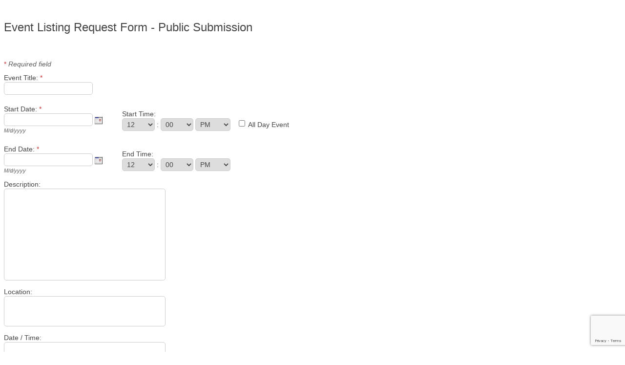

--- FILE ---
content_type: text/html; charset=utf-8
request_url: http://rollingmeadowschamber.chambermaster.com/events/public-submission
body_size: 5347
content:

<!DOCTYPE html>
<html>
<!--
Request for https://rmchamber.org/news-events/events/ failed at 6:43 PM 1/18/2026
ERROR: Page not found - Rolling Meadows Chamber of Commerce
Request Headers:
  x-localrequest=1
  User-Agent=Mozilla/5.0 (Windows NT 10.0; Win64; x64) AppleWebKit/537.36 (KHTML, like Gecko) Chrome/107.0.0.0 Safari/537.36
-->
<head>
<!-- start injected HTML (CCID=19) -->
<!-- page template: https://rmchamber.org/news-events/events/ -->
<title>Event Listing Request Form - Public Submission</title>
<base href="http://rmchamber.org/" />
<meta name="keywords" content="Rolling Meadows Chamber of Commerce,Arlington Heights,events,calendar,events calendar,upcoming events,featured events,regional events" />
<meta name="description" content="Rolling Meadows Chamber of Commerce is the best place to find an event in the Arlington Heights IL area. - Public submission" />
<link href="http://rollingmeadowschamber.chambermaster.com/integration/customerdefinedcss?_=_wAAAA2&moduleVersion=3" rel="stylesheet" type="text/css" />
<!-- link for rss not inserted -->
<link rel="canonical" href="http://business.rmchamber.org/events/public-submission" />
<!-- end injected HTML -->

    <script type="text/javascript" src="http://code.jquery.com/jquery-3.7.1.min.js"></script>
    <script type="text/javascript" src="http://code.jquery.com/ui/1.13.2/jquery-ui.min.js"></script>
    <script type="text/javascript" src="http://ajax.aspnetcdn.com/ajax/globalize/0.1.1/globalize.min.js"></script>
    <script type="text/javascript" src="http://ajax.aspnetcdn.com/ajax/globalize/0.1.1/cultures/globalize.culture.en-US.js"></script>
    <script type="text/javascript">
        var MNI = MNI || {};
        MNI.CurrentCulture = 'en-US';
        MNI.CultureDateFormat = 'M/d/yyyy';
        MNI.BaseUrl = 'http://rollingmeadowschamber.chambermaster.com';
        MNI.jQuery = jQuery.noConflict(true);
        MNI.Page = {
            Domain: 'rollingmeadowschamber.chambermaster.com',
            Context: 202,
            Category: null,
            Member: null,
            MemberPagePopup: true
        };
    </script>


    <script src="https://www.google.com/recaptcha/enterprise.js?render=6LfI_T8rAAAAAMkWHrLP_GfSf3tLy9tKa839wcWa" async defer></script>
    <script>

        const SITE_KEY = '6LfI_T8rAAAAAMkWHrLP_GfSf3tLy9tKa839wcWa';

        // Repeatedly check if grecaptcha has been loaded, and call the callback once it's available
        function waitForGrecaptcha(callback, retries = 10, interval = 1000) {
            if (typeof grecaptcha !== 'undefined' && grecaptcha.enterprise.execute) {
                callback();
            } else if (retries > 0) { 
                setTimeout(() => {
                    waitForGrecaptcha(callback, retries - 1, interval);
                }, interval);
            } else {
                console.error("grecaptcha is not available after multiple attempts");
            }
        }

        // Generates a reCAPTCHA v3 token using grecaptcha.enterprise and injects it into the given form.
        // If the token input doesn't exist, it creates one. Then it executes the callback with the token.
        function setReCaptchaToken(formElement, callback, action = 'submit') {
            grecaptcha.enterprise.ready(function () {
                grecaptcha.enterprise.execute(SITE_KEY, { action: action }).then(function (token) {

                    MNI.jQuery(function ($) {
                        let input = $(formElement).find("input[name='g-recaptcha-v3']");

                        if (input.length === 0) {
                            input = $('<input>', {
                                type: 'hidden',
                                name: 'g-recaptcha-v3',
                                value: token
                            });
                            $(formElement).append(input);
                        }
                        else
                            $(input).val(token);

                        if (typeof callback === 'function') callback(token);
                    })

                });
            });
        }

    </script>




<script src="http://rollingmeadowschamber.chambermaster.com/Content/bundles/MNI?v=34V3-w6z5bLW9Yl7pjO3C5tja0TdKeHFrpRQ0eCPbz81"></script>
    <link rel="stylesheet" href="http://code.jquery.com/ui/1.13.2/themes/base/jquery-ui.css" type="text/css" media="all" />

    <script src='https://www.google.com/recaptcha/api.js?onload=onloadCaptchaCallback'></script>

    <script type="text/javascript">
        // Recaptcha fix for IOS
        var HEADER_HEIGHT = 0;
        var isIOS = /iPhone|iPad|iPod/i.test(navigator.userAgent);
        var grecaptchaPosition;

        var isScrolledIntoView = function (elem) {
            var elemRect = elem.getBoundingClientRect();
            var isVisible = (elemRect.top - HEADER_HEIGHT >= 0 && elemRect.bottom <= window.innerHeight);
            return isVisible;
        };

        var onReCaptchaSuccess = function () {
            if (isIOS && grecaptchaPosition !== undefined) {
                window.scrollTo(0, grecaptchaPosition);
            }
        };

        // Recaptcha aria attributes after load
        function onloadCaptchaCallback() {
            MNI.jQuery('#g-recaptcha-response').attr('aria-hidden', true);
            MNI.jQuery('#g-recaptcha-response').attr('aria-label', 'Captcha response');
        }

        MNI.jQuery(function ($) {
            if (isIOS) {
                var recaptchaElements = document.querySelectorAll('.g-recaptcha');

                window.addEventListener('scroll', function () {
                    Array.prototype.forEach.call(recaptchaElements, function (element) {
                        if (isScrolledIntoView(element)) {
                            grecaptchaPosition = document.documentElement.scrollTop || document.body.scrollTop;
                        }
                    });
                }, false);
            }
        });
    </script>

    <script type="text/javascript">
        MNI.jQuery(function ($) {
            var timeSegments = $('select', '#mn-events-publicsubmit-starttime, #mn-events-publicsubmit-endtime'),
                allDayCheck = $('#mn-events-publicsubmit-starttime :checkbox');

            function updateSegments() {
                timeSegments.attr('disabled', allDayCheck.is(':checked'))
            };

            allDayCheck.change(updateSegments);
            updateSegments();
        });
    </script>
</head>
<body>
    <div id="mn-content" class="mn-content">
        



<div id="mn-events" class="mn-module-content">
    <div id="mn-events-publicsubmit">
                    <div class="gz-pagetitle">
                <h1>Event Listing Request Form - Public Submission</h1>
            </div>
        

<div class="gz-dealsbuttons"></div>




<div class="row gz-banner"><div class="col"><div class="mn-banner mn-banner-premier"><div id="mn-banner"><noscript><iframe src="http://rollingmeadowschamber.chambermaster.com/sponsors/adsframe?context=202&amp;maxWidth=480&amp;maxHeight=60&amp;max=1&amp;rotate=False" width="480" height="60" scrolling="no" frameborder="0" allowtransparency="true" marginwidth="0" marginheight="0"></iframe></noscript></div></div></div></div>
<script type="text/javascript">
    var _mnisq=_mnisq||[];
    _mnisq.push(["domain","rollingmeadowschamber.chambermaster.com"],["context",202],["max",5],["rotate",1],["maxWidth",480],["maxHeight",60],["create","mn-banner"]);
    (function(b,d,a,c){b.getElementById(d)||(c=b.getElementsByTagName(a)[0],a=b.createElement(a),a.type="text/javascript",a.async=!0,a.src="http://rollingmeadowschamber.chambermaster.com/Content/Script/Ads.min.js",c.parentNode.insertBefore(a,c))})(document,"mni-ads-script","script");
</script>

<form action="http://rollingmeadowschamber.chambermaster.com/Events/public-submission" class="mn-form" id="mn-events-publicsubmit-form" method="post">            <br /><br />
            <div class="mn-form-reqnote" title="Asterisk denotes a required field"><span>*</span> Required field</div>
            <div id="mn-events-publicsubmit-title" class="mn-form-row">
                <label>
                    <span class="mn-form-name">Event Title: <span class="mn-form-req" title="Required field">*</span></span>
                    <span class="mn-form-field"><input class="mn-form-text" maxlength="255" name="Title" type="text" value="" /></span>
                </label>
            </div>
					<div class="row">
            <div id="mn-events-publicsubmit-startdate" class="col mn-form-row">
                <label>
                    <span class="mn-form-name">Start Date: <span class="mn-form-req" title="Required field">*</span></span>
                    <span class="mn-form-field"><input class="mn-form-text" name="from" type="text" value="" /></span>
                    <span class="mn-form-picker mn-form-datepicker"><a href="javascript:void(0)" onclick="MNI.Plugins.Calendar.SelectDate(this)" title="Select start date"><i class="gz-fal gz-fa-calendar-alt"></i></a></span>
                    <span class="mn-form-format">M/d/yyyy</span>
                </label>
            </div>
            <div id="mn-events-publicsubmit-starttime" class="col mn-form-row mn-form-time">
                <span class="mn-form-title mn-form-name">Start Time:</span>
                <span class="mn-form-combo mn-form-timecombo">
                    <label class="mn-form-time-hour" title="Hour">
                        <span class="mn-form-field"><select class="mn-form-dropdown" name="StartHour"><option value="1">1</option>
<option value="2">2</option>
<option value="3">3</option>
<option value="4">4</option>
<option value="5">5</option>
<option value="6">6</option>
<option value="7">7</option>
<option value="8">8</option>
<option value="9">9</option>
<option value="10">10</option>
<option value="11">11</option>
<option selected="selected" value="12">12</option>
</select></span>
                    </label> :
                    <label class="mn-form-time-minute" title="Minute">
                        <span class="mn-form-field"><select class="mn-form-dropdown" name="StartMinute"><option selected="selected" value="0">00</option>
<option value="5">05</option>
<option value="10">10</option>
<option value="15">15</option>
<option value="20">20</option>
<option value="25">25</option>
<option value="30">30</option>
<option value="35">35</option>
<option value="40">40</option>
<option value="45">45</option>
<option value="50">50</option>
<option value="55">55</option>
</select></span>
                    </label>
                    <label class="mn-form-time-meridiem" title="AM/PM">
                        <span class="mn-form-field"><select class="mn-form-dropdown" name="StartMeridiem"><option value="AM">AM</option>
<option selected="selected" value="PM">PM</option>
</select></span>
                    </label>
                    <label class="mn-form-time-allday">
                        <span class="mn-form-field"><input class="mn-form-check" name="AllDay" type="checkbox" value="true" /><input name="AllDay" type="hidden" value="false" /></span>
                        <span class="mn-form-name">All Day Event</span>
                    </label>
                </span>
            </div>
						</div>
					<div class="row">
            <div id="mn-events-publicsubmit-enddate" class="col mn-form-row">
                <label>
                    <span class="mn-form-name">End Date: <span class="mn-form-req" title="Required field">*</span></span>
                    <span class="mn-form-field"><input class="mn-form-text" name="to" type="text" value="" /></span>
                    <span class="mn-form-picker mn-form-datepicker"><a href="javascript:void(0)" onclick="MNI.Plugins.Calendar.SelectDate(this)" title="Select end date"><i class="gz-fal gz-fa-calendar-alt"></i></a></span>
                    <span class="mn-form-format">M/d/yyyy</span>
                </label>
            </div>
            <input type="hidden" name="isNonStdDateFormat" value="false" />
            <div id="mn-events-publicsubmit-endtime" class="col mn-form-row mn-form-time">
                <span class="mn-form-title mn-form-name">End Time:</span>
                <span class="mn-form-combo mn-form-timecombo">
                    <label class="mn-form-time-hour" title="Hour">
                        <span class="mn-form-field"><select class="mn-form-dropdown" name="EndHour"><option value="1">1</option>
<option value="2">2</option>
<option value="3">3</option>
<option value="4">4</option>
<option value="5">5</option>
<option value="6">6</option>
<option value="7">7</option>
<option value="8">8</option>
<option value="9">9</option>
<option value="10">10</option>
<option value="11">11</option>
<option selected="selected" value="12">12</option>
</select></span>
                    </label> :
                    <label class="mn-form-time-minute" title="Minute">
                        <span class="mn-form-field"><select class="mn-form-dropdown" name="EndMinute"><option selected="selected" value="0">00</option>
<option value="5">05</option>
<option value="10">10</option>
<option value="15">15</option>
<option value="20">20</option>
<option value="25">25</option>
<option value="30">30</option>
<option value="35">35</option>
<option value="40">40</option>
<option value="45">45</option>
<option value="50">50</option>
<option value="55">55</option>
</select></span>
                    </label>
                    <label class="mn-form-time-meridiem" title="AM/PM">
                        <span class="mn-form-field"><select class="mn-form-dropdown" name="EndMeridiem"><option value="AM">AM</option>
<option selected="selected" value="PM">PM</option>
</select></span>
                    </label>
                </span>
            </div>
				</div>
            <div id="mn-events-publicsubmit-description" class="mn-form-row">
                <label>
                    <span class="mn-form-name">Description:</span>
                    <span class="mn-form-field"><textarea class="mn-form-text" cols="38" name="Description" rows="10">
</textarea></span>
                </label>
            </div>
            <div id="mn-events-publicsubmit-location" class="mn-form-row">
                <label>
                    <span class="mn-form-name">Location:</span>
                    <span class="mn-form-field"><textarea class="mn-form-text" cols="38" name="Location" rows="3">
</textarea></span>
                </label>
            </div>
            <div id="mn-events-publicsubmit-hours" class="mn-form-row">
                <label>
                    <span class="mn-form-name">Date / Time:</span>
                    <span class="mn-form-field"><textarea class="mn-form-text" cols="38" name="Hours" rows="3">
</textarea></span>
                </label>
            </div>
            <div id="mn-events-publicsubmit-admission" class="mn-form-row">
                <label>
                    <span class="mn-form-name">Fees / Admission:</span>
                    <span class="mn-form-field"><textarea class="mn-form-text" cols="38" name="Admission" rows="5">
</textarea></span>
                </label>
            </div>
            <div id="mn-events-publicsubmit-contact" class="mn-form-row">
                <label>
                    <span class="mn-form-name">Contact Information:</span>
                    <span class="mn-form-field"><textarea class="mn-form-text" cols="38" name="Contact" rows="5">
</textarea></span>
                </label>
            </div>
            <div id="mn-events-publicsubmit-email" class="mn-form-row">
                <label>
                    <span class="mn-form-name">Contact Email:</span>
                    <span class="mn-form-field"><input class="mn-form-text" name="Email" type="text" value="" /></span>
                </label>
            </div>
            <div id="mn-info-blank" class="mn-form-row" style="display:none">
                <label>
                    <span class="mn-form-name">Leave Blank:</span>
                    <span class="mn-form-field"><input class="mn-form-text" maxlength="5000" name="AlternateEmail" size="50" type="text" value="" /></span>
                </label>
            </div>
            <div id="mn-events-publicsubmit-url" class="mn-form-row">
                <label>
                    <span class="mn-form-name">Website URL:</span>
                    <span class="mn-form-field"><input class="mn-form-text" maxlength="100" name="Url" type="text" value="" /></span>
                </label>
            </div>
                <div id="mn-events-publicsubmit-categories" class="mn-form-row">
                    <div class="mn-form-title mn-form-name">Event Category:</div>
                    <div class="mn-form-note">Select all that apply</div>
                    <div class="mn-form-combo mn-form-checkcombo">
                            <label>
                                <span class="mn-form-field"><input class="mn-form-check" name="Categories" type="checkbox" value="74" /></span>
                                <span class="mn-form-name">Member Events</span>
                            </label>
                            <label>
                                <span class="mn-form-field"><input class="mn-form-check" name="Categories" type="checkbox" value="21" /></span>
                                <span class="mn-form-name">Multi-Chamber Event</span>
                            </label>
                            <label>
                                <span class="mn-form-field"><input class="mn-form-check" name="Categories" type="checkbox" value="16" /></span>
                                <span class="mn-form-name">Networking Event</span>
                            </label>
                    </div>
                </div>
            <div id="mn-rfp-captcha" class="mn-form-row">
                <div class="g-recaptcha" data-sitekey="6LcpNUMUAAAAAB5iVpO_rzGG2TK_vFp7V6SCw_4s" data-callback="onReCaptchaSuccess"></div>
            </div>
            <div class="mn-actions">
                <ul>
                    <li class="mn-action-submit"><input type="submit" class="mn-button gz-button" value="Submit for Approval" /></li>
                </ul>
            </div>
</form>    </div>
</div>


    <div class="row gz-footer-navigation" role="navigation">
        <div class="col">
            <a href="http://rollingmeadowschamber.chambermaster.com/list/">Business Directory</a>
            
            
            <a href="http://rollingmeadowschamber.chambermaster.com/hotdeals/">Hot Deals</a>
            
            
            
            
            
            
            
        </div>
    </div>

    <div class="row gz-footer-logo">
        <div class="col text-center">
            <a href="http://www.growthzone.com/" target="_blank">
                <img alt="GrowthZone - Membership Management Software" src="https://public.chambermaster.com/content/images/powbyCM_100x33.png" border="0">
            </a>
        </div>
    </div>
        <div class="mn-clear"></div>
    </div>

</body>
</html>




--- FILE ---
content_type: text/html; charset=utf-8
request_url: https://www.google.com/recaptcha/enterprise/anchor?ar=1&k=6LcpNUMUAAAAAB5iVpO_rzGG2TK_vFp7V6SCw_4s&co=aHR0cDovL3JvbGxpbmdtZWFkb3dzY2hhbWJlci5jaGFtYmVybWFzdGVyLmNvbTo4MA..&hl=en&v=PoyoqOPhxBO7pBk68S4YbpHZ&size=normal&anchor-ms=20000&execute-ms=30000&cb=oc0tk9h6f3fy
body_size: 49120
content:
<!DOCTYPE HTML><html dir="ltr" lang="en"><head><meta http-equiv="Content-Type" content="text/html; charset=UTF-8">
<meta http-equiv="X-UA-Compatible" content="IE=edge">
<title>reCAPTCHA</title>
<style type="text/css">
/* cyrillic-ext */
@font-face {
  font-family: 'Roboto';
  font-style: normal;
  font-weight: 400;
  font-stretch: 100%;
  src: url(//fonts.gstatic.com/s/roboto/v48/KFO7CnqEu92Fr1ME7kSn66aGLdTylUAMa3GUBHMdazTgWw.woff2) format('woff2');
  unicode-range: U+0460-052F, U+1C80-1C8A, U+20B4, U+2DE0-2DFF, U+A640-A69F, U+FE2E-FE2F;
}
/* cyrillic */
@font-face {
  font-family: 'Roboto';
  font-style: normal;
  font-weight: 400;
  font-stretch: 100%;
  src: url(//fonts.gstatic.com/s/roboto/v48/KFO7CnqEu92Fr1ME7kSn66aGLdTylUAMa3iUBHMdazTgWw.woff2) format('woff2');
  unicode-range: U+0301, U+0400-045F, U+0490-0491, U+04B0-04B1, U+2116;
}
/* greek-ext */
@font-face {
  font-family: 'Roboto';
  font-style: normal;
  font-weight: 400;
  font-stretch: 100%;
  src: url(//fonts.gstatic.com/s/roboto/v48/KFO7CnqEu92Fr1ME7kSn66aGLdTylUAMa3CUBHMdazTgWw.woff2) format('woff2');
  unicode-range: U+1F00-1FFF;
}
/* greek */
@font-face {
  font-family: 'Roboto';
  font-style: normal;
  font-weight: 400;
  font-stretch: 100%;
  src: url(//fonts.gstatic.com/s/roboto/v48/KFO7CnqEu92Fr1ME7kSn66aGLdTylUAMa3-UBHMdazTgWw.woff2) format('woff2');
  unicode-range: U+0370-0377, U+037A-037F, U+0384-038A, U+038C, U+038E-03A1, U+03A3-03FF;
}
/* math */
@font-face {
  font-family: 'Roboto';
  font-style: normal;
  font-weight: 400;
  font-stretch: 100%;
  src: url(//fonts.gstatic.com/s/roboto/v48/KFO7CnqEu92Fr1ME7kSn66aGLdTylUAMawCUBHMdazTgWw.woff2) format('woff2');
  unicode-range: U+0302-0303, U+0305, U+0307-0308, U+0310, U+0312, U+0315, U+031A, U+0326-0327, U+032C, U+032F-0330, U+0332-0333, U+0338, U+033A, U+0346, U+034D, U+0391-03A1, U+03A3-03A9, U+03B1-03C9, U+03D1, U+03D5-03D6, U+03F0-03F1, U+03F4-03F5, U+2016-2017, U+2034-2038, U+203C, U+2040, U+2043, U+2047, U+2050, U+2057, U+205F, U+2070-2071, U+2074-208E, U+2090-209C, U+20D0-20DC, U+20E1, U+20E5-20EF, U+2100-2112, U+2114-2115, U+2117-2121, U+2123-214F, U+2190, U+2192, U+2194-21AE, U+21B0-21E5, U+21F1-21F2, U+21F4-2211, U+2213-2214, U+2216-22FF, U+2308-230B, U+2310, U+2319, U+231C-2321, U+2336-237A, U+237C, U+2395, U+239B-23B7, U+23D0, U+23DC-23E1, U+2474-2475, U+25AF, U+25B3, U+25B7, U+25BD, U+25C1, U+25CA, U+25CC, U+25FB, U+266D-266F, U+27C0-27FF, U+2900-2AFF, U+2B0E-2B11, U+2B30-2B4C, U+2BFE, U+3030, U+FF5B, U+FF5D, U+1D400-1D7FF, U+1EE00-1EEFF;
}
/* symbols */
@font-face {
  font-family: 'Roboto';
  font-style: normal;
  font-weight: 400;
  font-stretch: 100%;
  src: url(//fonts.gstatic.com/s/roboto/v48/KFO7CnqEu92Fr1ME7kSn66aGLdTylUAMaxKUBHMdazTgWw.woff2) format('woff2');
  unicode-range: U+0001-000C, U+000E-001F, U+007F-009F, U+20DD-20E0, U+20E2-20E4, U+2150-218F, U+2190, U+2192, U+2194-2199, U+21AF, U+21E6-21F0, U+21F3, U+2218-2219, U+2299, U+22C4-22C6, U+2300-243F, U+2440-244A, U+2460-24FF, U+25A0-27BF, U+2800-28FF, U+2921-2922, U+2981, U+29BF, U+29EB, U+2B00-2BFF, U+4DC0-4DFF, U+FFF9-FFFB, U+10140-1018E, U+10190-1019C, U+101A0, U+101D0-101FD, U+102E0-102FB, U+10E60-10E7E, U+1D2C0-1D2D3, U+1D2E0-1D37F, U+1F000-1F0FF, U+1F100-1F1AD, U+1F1E6-1F1FF, U+1F30D-1F30F, U+1F315, U+1F31C, U+1F31E, U+1F320-1F32C, U+1F336, U+1F378, U+1F37D, U+1F382, U+1F393-1F39F, U+1F3A7-1F3A8, U+1F3AC-1F3AF, U+1F3C2, U+1F3C4-1F3C6, U+1F3CA-1F3CE, U+1F3D4-1F3E0, U+1F3ED, U+1F3F1-1F3F3, U+1F3F5-1F3F7, U+1F408, U+1F415, U+1F41F, U+1F426, U+1F43F, U+1F441-1F442, U+1F444, U+1F446-1F449, U+1F44C-1F44E, U+1F453, U+1F46A, U+1F47D, U+1F4A3, U+1F4B0, U+1F4B3, U+1F4B9, U+1F4BB, U+1F4BF, U+1F4C8-1F4CB, U+1F4D6, U+1F4DA, U+1F4DF, U+1F4E3-1F4E6, U+1F4EA-1F4ED, U+1F4F7, U+1F4F9-1F4FB, U+1F4FD-1F4FE, U+1F503, U+1F507-1F50B, U+1F50D, U+1F512-1F513, U+1F53E-1F54A, U+1F54F-1F5FA, U+1F610, U+1F650-1F67F, U+1F687, U+1F68D, U+1F691, U+1F694, U+1F698, U+1F6AD, U+1F6B2, U+1F6B9-1F6BA, U+1F6BC, U+1F6C6-1F6CF, U+1F6D3-1F6D7, U+1F6E0-1F6EA, U+1F6F0-1F6F3, U+1F6F7-1F6FC, U+1F700-1F7FF, U+1F800-1F80B, U+1F810-1F847, U+1F850-1F859, U+1F860-1F887, U+1F890-1F8AD, U+1F8B0-1F8BB, U+1F8C0-1F8C1, U+1F900-1F90B, U+1F93B, U+1F946, U+1F984, U+1F996, U+1F9E9, U+1FA00-1FA6F, U+1FA70-1FA7C, U+1FA80-1FA89, U+1FA8F-1FAC6, U+1FACE-1FADC, U+1FADF-1FAE9, U+1FAF0-1FAF8, U+1FB00-1FBFF;
}
/* vietnamese */
@font-face {
  font-family: 'Roboto';
  font-style: normal;
  font-weight: 400;
  font-stretch: 100%;
  src: url(//fonts.gstatic.com/s/roboto/v48/KFO7CnqEu92Fr1ME7kSn66aGLdTylUAMa3OUBHMdazTgWw.woff2) format('woff2');
  unicode-range: U+0102-0103, U+0110-0111, U+0128-0129, U+0168-0169, U+01A0-01A1, U+01AF-01B0, U+0300-0301, U+0303-0304, U+0308-0309, U+0323, U+0329, U+1EA0-1EF9, U+20AB;
}
/* latin-ext */
@font-face {
  font-family: 'Roboto';
  font-style: normal;
  font-weight: 400;
  font-stretch: 100%;
  src: url(//fonts.gstatic.com/s/roboto/v48/KFO7CnqEu92Fr1ME7kSn66aGLdTylUAMa3KUBHMdazTgWw.woff2) format('woff2');
  unicode-range: U+0100-02BA, U+02BD-02C5, U+02C7-02CC, U+02CE-02D7, U+02DD-02FF, U+0304, U+0308, U+0329, U+1D00-1DBF, U+1E00-1E9F, U+1EF2-1EFF, U+2020, U+20A0-20AB, U+20AD-20C0, U+2113, U+2C60-2C7F, U+A720-A7FF;
}
/* latin */
@font-face {
  font-family: 'Roboto';
  font-style: normal;
  font-weight: 400;
  font-stretch: 100%;
  src: url(//fonts.gstatic.com/s/roboto/v48/KFO7CnqEu92Fr1ME7kSn66aGLdTylUAMa3yUBHMdazQ.woff2) format('woff2');
  unicode-range: U+0000-00FF, U+0131, U+0152-0153, U+02BB-02BC, U+02C6, U+02DA, U+02DC, U+0304, U+0308, U+0329, U+2000-206F, U+20AC, U+2122, U+2191, U+2193, U+2212, U+2215, U+FEFF, U+FFFD;
}
/* cyrillic-ext */
@font-face {
  font-family: 'Roboto';
  font-style: normal;
  font-weight: 500;
  font-stretch: 100%;
  src: url(//fonts.gstatic.com/s/roboto/v48/KFO7CnqEu92Fr1ME7kSn66aGLdTylUAMa3GUBHMdazTgWw.woff2) format('woff2');
  unicode-range: U+0460-052F, U+1C80-1C8A, U+20B4, U+2DE0-2DFF, U+A640-A69F, U+FE2E-FE2F;
}
/* cyrillic */
@font-face {
  font-family: 'Roboto';
  font-style: normal;
  font-weight: 500;
  font-stretch: 100%;
  src: url(//fonts.gstatic.com/s/roboto/v48/KFO7CnqEu92Fr1ME7kSn66aGLdTylUAMa3iUBHMdazTgWw.woff2) format('woff2');
  unicode-range: U+0301, U+0400-045F, U+0490-0491, U+04B0-04B1, U+2116;
}
/* greek-ext */
@font-face {
  font-family: 'Roboto';
  font-style: normal;
  font-weight: 500;
  font-stretch: 100%;
  src: url(//fonts.gstatic.com/s/roboto/v48/KFO7CnqEu92Fr1ME7kSn66aGLdTylUAMa3CUBHMdazTgWw.woff2) format('woff2');
  unicode-range: U+1F00-1FFF;
}
/* greek */
@font-face {
  font-family: 'Roboto';
  font-style: normal;
  font-weight: 500;
  font-stretch: 100%;
  src: url(//fonts.gstatic.com/s/roboto/v48/KFO7CnqEu92Fr1ME7kSn66aGLdTylUAMa3-UBHMdazTgWw.woff2) format('woff2');
  unicode-range: U+0370-0377, U+037A-037F, U+0384-038A, U+038C, U+038E-03A1, U+03A3-03FF;
}
/* math */
@font-face {
  font-family: 'Roboto';
  font-style: normal;
  font-weight: 500;
  font-stretch: 100%;
  src: url(//fonts.gstatic.com/s/roboto/v48/KFO7CnqEu92Fr1ME7kSn66aGLdTylUAMawCUBHMdazTgWw.woff2) format('woff2');
  unicode-range: U+0302-0303, U+0305, U+0307-0308, U+0310, U+0312, U+0315, U+031A, U+0326-0327, U+032C, U+032F-0330, U+0332-0333, U+0338, U+033A, U+0346, U+034D, U+0391-03A1, U+03A3-03A9, U+03B1-03C9, U+03D1, U+03D5-03D6, U+03F0-03F1, U+03F4-03F5, U+2016-2017, U+2034-2038, U+203C, U+2040, U+2043, U+2047, U+2050, U+2057, U+205F, U+2070-2071, U+2074-208E, U+2090-209C, U+20D0-20DC, U+20E1, U+20E5-20EF, U+2100-2112, U+2114-2115, U+2117-2121, U+2123-214F, U+2190, U+2192, U+2194-21AE, U+21B0-21E5, U+21F1-21F2, U+21F4-2211, U+2213-2214, U+2216-22FF, U+2308-230B, U+2310, U+2319, U+231C-2321, U+2336-237A, U+237C, U+2395, U+239B-23B7, U+23D0, U+23DC-23E1, U+2474-2475, U+25AF, U+25B3, U+25B7, U+25BD, U+25C1, U+25CA, U+25CC, U+25FB, U+266D-266F, U+27C0-27FF, U+2900-2AFF, U+2B0E-2B11, U+2B30-2B4C, U+2BFE, U+3030, U+FF5B, U+FF5D, U+1D400-1D7FF, U+1EE00-1EEFF;
}
/* symbols */
@font-face {
  font-family: 'Roboto';
  font-style: normal;
  font-weight: 500;
  font-stretch: 100%;
  src: url(//fonts.gstatic.com/s/roboto/v48/KFO7CnqEu92Fr1ME7kSn66aGLdTylUAMaxKUBHMdazTgWw.woff2) format('woff2');
  unicode-range: U+0001-000C, U+000E-001F, U+007F-009F, U+20DD-20E0, U+20E2-20E4, U+2150-218F, U+2190, U+2192, U+2194-2199, U+21AF, U+21E6-21F0, U+21F3, U+2218-2219, U+2299, U+22C4-22C6, U+2300-243F, U+2440-244A, U+2460-24FF, U+25A0-27BF, U+2800-28FF, U+2921-2922, U+2981, U+29BF, U+29EB, U+2B00-2BFF, U+4DC0-4DFF, U+FFF9-FFFB, U+10140-1018E, U+10190-1019C, U+101A0, U+101D0-101FD, U+102E0-102FB, U+10E60-10E7E, U+1D2C0-1D2D3, U+1D2E0-1D37F, U+1F000-1F0FF, U+1F100-1F1AD, U+1F1E6-1F1FF, U+1F30D-1F30F, U+1F315, U+1F31C, U+1F31E, U+1F320-1F32C, U+1F336, U+1F378, U+1F37D, U+1F382, U+1F393-1F39F, U+1F3A7-1F3A8, U+1F3AC-1F3AF, U+1F3C2, U+1F3C4-1F3C6, U+1F3CA-1F3CE, U+1F3D4-1F3E0, U+1F3ED, U+1F3F1-1F3F3, U+1F3F5-1F3F7, U+1F408, U+1F415, U+1F41F, U+1F426, U+1F43F, U+1F441-1F442, U+1F444, U+1F446-1F449, U+1F44C-1F44E, U+1F453, U+1F46A, U+1F47D, U+1F4A3, U+1F4B0, U+1F4B3, U+1F4B9, U+1F4BB, U+1F4BF, U+1F4C8-1F4CB, U+1F4D6, U+1F4DA, U+1F4DF, U+1F4E3-1F4E6, U+1F4EA-1F4ED, U+1F4F7, U+1F4F9-1F4FB, U+1F4FD-1F4FE, U+1F503, U+1F507-1F50B, U+1F50D, U+1F512-1F513, U+1F53E-1F54A, U+1F54F-1F5FA, U+1F610, U+1F650-1F67F, U+1F687, U+1F68D, U+1F691, U+1F694, U+1F698, U+1F6AD, U+1F6B2, U+1F6B9-1F6BA, U+1F6BC, U+1F6C6-1F6CF, U+1F6D3-1F6D7, U+1F6E0-1F6EA, U+1F6F0-1F6F3, U+1F6F7-1F6FC, U+1F700-1F7FF, U+1F800-1F80B, U+1F810-1F847, U+1F850-1F859, U+1F860-1F887, U+1F890-1F8AD, U+1F8B0-1F8BB, U+1F8C0-1F8C1, U+1F900-1F90B, U+1F93B, U+1F946, U+1F984, U+1F996, U+1F9E9, U+1FA00-1FA6F, U+1FA70-1FA7C, U+1FA80-1FA89, U+1FA8F-1FAC6, U+1FACE-1FADC, U+1FADF-1FAE9, U+1FAF0-1FAF8, U+1FB00-1FBFF;
}
/* vietnamese */
@font-face {
  font-family: 'Roboto';
  font-style: normal;
  font-weight: 500;
  font-stretch: 100%;
  src: url(//fonts.gstatic.com/s/roboto/v48/KFO7CnqEu92Fr1ME7kSn66aGLdTylUAMa3OUBHMdazTgWw.woff2) format('woff2');
  unicode-range: U+0102-0103, U+0110-0111, U+0128-0129, U+0168-0169, U+01A0-01A1, U+01AF-01B0, U+0300-0301, U+0303-0304, U+0308-0309, U+0323, U+0329, U+1EA0-1EF9, U+20AB;
}
/* latin-ext */
@font-face {
  font-family: 'Roboto';
  font-style: normal;
  font-weight: 500;
  font-stretch: 100%;
  src: url(//fonts.gstatic.com/s/roboto/v48/KFO7CnqEu92Fr1ME7kSn66aGLdTylUAMa3KUBHMdazTgWw.woff2) format('woff2');
  unicode-range: U+0100-02BA, U+02BD-02C5, U+02C7-02CC, U+02CE-02D7, U+02DD-02FF, U+0304, U+0308, U+0329, U+1D00-1DBF, U+1E00-1E9F, U+1EF2-1EFF, U+2020, U+20A0-20AB, U+20AD-20C0, U+2113, U+2C60-2C7F, U+A720-A7FF;
}
/* latin */
@font-face {
  font-family: 'Roboto';
  font-style: normal;
  font-weight: 500;
  font-stretch: 100%;
  src: url(//fonts.gstatic.com/s/roboto/v48/KFO7CnqEu92Fr1ME7kSn66aGLdTylUAMa3yUBHMdazQ.woff2) format('woff2');
  unicode-range: U+0000-00FF, U+0131, U+0152-0153, U+02BB-02BC, U+02C6, U+02DA, U+02DC, U+0304, U+0308, U+0329, U+2000-206F, U+20AC, U+2122, U+2191, U+2193, U+2212, U+2215, U+FEFF, U+FFFD;
}
/* cyrillic-ext */
@font-face {
  font-family: 'Roboto';
  font-style: normal;
  font-weight: 900;
  font-stretch: 100%;
  src: url(//fonts.gstatic.com/s/roboto/v48/KFO7CnqEu92Fr1ME7kSn66aGLdTylUAMa3GUBHMdazTgWw.woff2) format('woff2');
  unicode-range: U+0460-052F, U+1C80-1C8A, U+20B4, U+2DE0-2DFF, U+A640-A69F, U+FE2E-FE2F;
}
/* cyrillic */
@font-face {
  font-family: 'Roboto';
  font-style: normal;
  font-weight: 900;
  font-stretch: 100%;
  src: url(//fonts.gstatic.com/s/roboto/v48/KFO7CnqEu92Fr1ME7kSn66aGLdTylUAMa3iUBHMdazTgWw.woff2) format('woff2');
  unicode-range: U+0301, U+0400-045F, U+0490-0491, U+04B0-04B1, U+2116;
}
/* greek-ext */
@font-face {
  font-family: 'Roboto';
  font-style: normal;
  font-weight: 900;
  font-stretch: 100%;
  src: url(//fonts.gstatic.com/s/roboto/v48/KFO7CnqEu92Fr1ME7kSn66aGLdTylUAMa3CUBHMdazTgWw.woff2) format('woff2');
  unicode-range: U+1F00-1FFF;
}
/* greek */
@font-face {
  font-family: 'Roboto';
  font-style: normal;
  font-weight: 900;
  font-stretch: 100%;
  src: url(//fonts.gstatic.com/s/roboto/v48/KFO7CnqEu92Fr1ME7kSn66aGLdTylUAMa3-UBHMdazTgWw.woff2) format('woff2');
  unicode-range: U+0370-0377, U+037A-037F, U+0384-038A, U+038C, U+038E-03A1, U+03A3-03FF;
}
/* math */
@font-face {
  font-family: 'Roboto';
  font-style: normal;
  font-weight: 900;
  font-stretch: 100%;
  src: url(//fonts.gstatic.com/s/roboto/v48/KFO7CnqEu92Fr1ME7kSn66aGLdTylUAMawCUBHMdazTgWw.woff2) format('woff2');
  unicode-range: U+0302-0303, U+0305, U+0307-0308, U+0310, U+0312, U+0315, U+031A, U+0326-0327, U+032C, U+032F-0330, U+0332-0333, U+0338, U+033A, U+0346, U+034D, U+0391-03A1, U+03A3-03A9, U+03B1-03C9, U+03D1, U+03D5-03D6, U+03F0-03F1, U+03F4-03F5, U+2016-2017, U+2034-2038, U+203C, U+2040, U+2043, U+2047, U+2050, U+2057, U+205F, U+2070-2071, U+2074-208E, U+2090-209C, U+20D0-20DC, U+20E1, U+20E5-20EF, U+2100-2112, U+2114-2115, U+2117-2121, U+2123-214F, U+2190, U+2192, U+2194-21AE, U+21B0-21E5, U+21F1-21F2, U+21F4-2211, U+2213-2214, U+2216-22FF, U+2308-230B, U+2310, U+2319, U+231C-2321, U+2336-237A, U+237C, U+2395, U+239B-23B7, U+23D0, U+23DC-23E1, U+2474-2475, U+25AF, U+25B3, U+25B7, U+25BD, U+25C1, U+25CA, U+25CC, U+25FB, U+266D-266F, U+27C0-27FF, U+2900-2AFF, U+2B0E-2B11, U+2B30-2B4C, U+2BFE, U+3030, U+FF5B, U+FF5D, U+1D400-1D7FF, U+1EE00-1EEFF;
}
/* symbols */
@font-face {
  font-family: 'Roboto';
  font-style: normal;
  font-weight: 900;
  font-stretch: 100%;
  src: url(//fonts.gstatic.com/s/roboto/v48/KFO7CnqEu92Fr1ME7kSn66aGLdTylUAMaxKUBHMdazTgWw.woff2) format('woff2');
  unicode-range: U+0001-000C, U+000E-001F, U+007F-009F, U+20DD-20E0, U+20E2-20E4, U+2150-218F, U+2190, U+2192, U+2194-2199, U+21AF, U+21E6-21F0, U+21F3, U+2218-2219, U+2299, U+22C4-22C6, U+2300-243F, U+2440-244A, U+2460-24FF, U+25A0-27BF, U+2800-28FF, U+2921-2922, U+2981, U+29BF, U+29EB, U+2B00-2BFF, U+4DC0-4DFF, U+FFF9-FFFB, U+10140-1018E, U+10190-1019C, U+101A0, U+101D0-101FD, U+102E0-102FB, U+10E60-10E7E, U+1D2C0-1D2D3, U+1D2E0-1D37F, U+1F000-1F0FF, U+1F100-1F1AD, U+1F1E6-1F1FF, U+1F30D-1F30F, U+1F315, U+1F31C, U+1F31E, U+1F320-1F32C, U+1F336, U+1F378, U+1F37D, U+1F382, U+1F393-1F39F, U+1F3A7-1F3A8, U+1F3AC-1F3AF, U+1F3C2, U+1F3C4-1F3C6, U+1F3CA-1F3CE, U+1F3D4-1F3E0, U+1F3ED, U+1F3F1-1F3F3, U+1F3F5-1F3F7, U+1F408, U+1F415, U+1F41F, U+1F426, U+1F43F, U+1F441-1F442, U+1F444, U+1F446-1F449, U+1F44C-1F44E, U+1F453, U+1F46A, U+1F47D, U+1F4A3, U+1F4B0, U+1F4B3, U+1F4B9, U+1F4BB, U+1F4BF, U+1F4C8-1F4CB, U+1F4D6, U+1F4DA, U+1F4DF, U+1F4E3-1F4E6, U+1F4EA-1F4ED, U+1F4F7, U+1F4F9-1F4FB, U+1F4FD-1F4FE, U+1F503, U+1F507-1F50B, U+1F50D, U+1F512-1F513, U+1F53E-1F54A, U+1F54F-1F5FA, U+1F610, U+1F650-1F67F, U+1F687, U+1F68D, U+1F691, U+1F694, U+1F698, U+1F6AD, U+1F6B2, U+1F6B9-1F6BA, U+1F6BC, U+1F6C6-1F6CF, U+1F6D3-1F6D7, U+1F6E0-1F6EA, U+1F6F0-1F6F3, U+1F6F7-1F6FC, U+1F700-1F7FF, U+1F800-1F80B, U+1F810-1F847, U+1F850-1F859, U+1F860-1F887, U+1F890-1F8AD, U+1F8B0-1F8BB, U+1F8C0-1F8C1, U+1F900-1F90B, U+1F93B, U+1F946, U+1F984, U+1F996, U+1F9E9, U+1FA00-1FA6F, U+1FA70-1FA7C, U+1FA80-1FA89, U+1FA8F-1FAC6, U+1FACE-1FADC, U+1FADF-1FAE9, U+1FAF0-1FAF8, U+1FB00-1FBFF;
}
/* vietnamese */
@font-face {
  font-family: 'Roboto';
  font-style: normal;
  font-weight: 900;
  font-stretch: 100%;
  src: url(//fonts.gstatic.com/s/roboto/v48/KFO7CnqEu92Fr1ME7kSn66aGLdTylUAMa3OUBHMdazTgWw.woff2) format('woff2');
  unicode-range: U+0102-0103, U+0110-0111, U+0128-0129, U+0168-0169, U+01A0-01A1, U+01AF-01B0, U+0300-0301, U+0303-0304, U+0308-0309, U+0323, U+0329, U+1EA0-1EF9, U+20AB;
}
/* latin-ext */
@font-face {
  font-family: 'Roboto';
  font-style: normal;
  font-weight: 900;
  font-stretch: 100%;
  src: url(//fonts.gstatic.com/s/roboto/v48/KFO7CnqEu92Fr1ME7kSn66aGLdTylUAMa3KUBHMdazTgWw.woff2) format('woff2');
  unicode-range: U+0100-02BA, U+02BD-02C5, U+02C7-02CC, U+02CE-02D7, U+02DD-02FF, U+0304, U+0308, U+0329, U+1D00-1DBF, U+1E00-1E9F, U+1EF2-1EFF, U+2020, U+20A0-20AB, U+20AD-20C0, U+2113, U+2C60-2C7F, U+A720-A7FF;
}
/* latin */
@font-face {
  font-family: 'Roboto';
  font-style: normal;
  font-weight: 900;
  font-stretch: 100%;
  src: url(//fonts.gstatic.com/s/roboto/v48/KFO7CnqEu92Fr1ME7kSn66aGLdTylUAMa3yUBHMdazQ.woff2) format('woff2');
  unicode-range: U+0000-00FF, U+0131, U+0152-0153, U+02BB-02BC, U+02C6, U+02DA, U+02DC, U+0304, U+0308, U+0329, U+2000-206F, U+20AC, U+2122, U+2191, U+2193, U+2212, U+2215, U+FEFF, U+FFFD;
}

</style>
<link rel="stylesheet" type="text/css" href="https://www.gstatic.com/recaptcha/releases/PoyoqOPhxBO7pBk68S4YbpHZ/styles__ltr.css">
<script nonce="25EoO69YaTkJPT-5ZoHD4A" type="text/javascript">window['__recaptcha_api'] = 'https://www.google.com/recaptcha/enterprise/';</script>
<script type="text/javascript" src="https://www.gstatic.com/recaptcha/releases/PoyoqOPhxBO7pBk68S4YbpHZ/recaptcha__en.js" nonce="25EoO69YaTkJPT-5ZoHD4A">
      
    </script></head>
<body><div id="rc-anchor-alert" class="rc-anchor-alert"></div>
<input type="hidden" id="recaptcha-token" value="[base64]">
<script type="text/javascript" nonce="25EoO69YaTkJPT-5ZoHD4A">
      recaptcha.anchor.Main.init("[\x22ainput\x22,[\x22bgdata\x22,\x22\x22,\[base64]/[base64]/[base64]/[base64]/[base64]/[base64]/[base64]/[base64]/[base64]/[base64]\\u003d\x22,\[base64]\\u003d\x22,\[base64]/CuFjDn8OPw5XDrTZBH8K4KC7CmQXDvsOEw6DCoxobXVTChFbDosO5BsK+w7LDoirCk07ChghSw7rCq8K8b3zCmzMEcw3DiMOEbMK1BlLDsyHDmsK/Z8KwFsOrw4LDrlUPw6bDtsK5LgMkw5DDsRzDpmVrwrlXwqLDn1VuMz3CtijCkg0eNHLDsw/DklvCiAPDhAUDCRhLJG7DiQ87K3o2w5tIdcOJYEcZT33Ds11twrB/Q8OwfcOAQXhMacOewpDCkXBweMKzUsOLYcOAw6cnw61kw4zCnHYhwqN7woPDjwvCvMOCBETCtQ0Xw6DCgMORw7hVw6p1w5BeDsKqwqV/w7bDh1jDv0w3biVpwrrCvMK0eMO6XMOBVsOcw4PCk2zColPCusK3cn8OQFvDs3VsOMKXFQBAPMKXCcKiYksZEAEUT8K1w7UMw594w6/DucKsMMOLwokAw4rDmHFlw7V/a8Kiwq4KZX89w6YcV8Oow5x3IsKHwoLDocOVw7M+wosswotEZXgUEMOtwrU2FsK6woHDr8KOw6ZBLsKHFwsFwrMHXMK3w7rDhjAhwqzDhHwDwqQywqzDuMOBwr7CsMKiw5/[base64]/[base64]/wqYlGzJtAiTCvcKzSMO5b8KnEcKewrLChBrCuQ/DkHx3QHIvO8KYVBfCnTrDnA3Dl8O+E8OxBcOfwpcic37DsMOGw7bDpcORJ8OrwpNaw6TDtmrCmFt/GHxawobCssOlw4/Cr8KtwpcSw6VDKMKRNnfCmcK3w4wpwqPCk0fCr2AQw7XDhlRPcMKVw4nCrE17wpYfFcKFw6l7GnBrZhFrZ8K5Tn8QAsOowrUiYl5Pw7hwwo3DkMKqdsOEw5HDkBLDvsKAJMK8wpkjWMK7w7Ztwq8jUMOrQ8OfaU/CqFjDpAbDjMKvZMKLwp5oUcKcw5I1UMOPJ8OjczfCj8OSHyTCuR/DhMK3eAXCtQtRwq0qwqLCoMOvIl/DoMKqw6RWw4DCs0vDpjbCrcKsDgw+UsKpXMKOwpTDjsKBcMOBWBFrIgscwpzCn3fCocO6wqnDpcOhc8KOITHCuAdSwr3Co8KZwoHDusKMCxzCkHdmwpbCtcK3wrZzOh3CnTNuw4ZmwrrCtgR9J8KcbknDqsKLwqBebylSa8KXwpwlw4/CkMKEw6Ibw4LDogw6wrcmFMOlB8Opwo0UwrXCgMKkwo7Dj2NCfFDDoFxUbcOuw7nDszglOcOySsK6wqvCv3UEKi/DicKnIyHCnCIFNMOAw63Dq8K9bVPDjW3CmsKGJ8O/Xj3DoMOqbMO3wpjCo0dDwrjClcOVb8KrasOLwobCkDlWSTfDiRvCpTF+w6Mbw7nDvsKtVMKxOsOFw59nKmgqwqDCqsKjw7PDpMOkwrcvHxRfG8O2J8O1wphuVw1xwoFTw73DusOqw54owrjDjjR8wo/DvEpIw7rCosOoWnDDmcOhw4FLw7/DhG/CvlzDkcOGw4RnwrPDkXDDl8OQwo0sZ8OPSlHDv8K/[base64]/DlMO/CmXDpMKswo91w5goTQNCWHjDusOdBcO8XENrPMOWw4lpworDlgLDj309wrjChcO9K8OhKlDDlQF8w69cwprDv8KjeWzCnFFfIMOOwqjDmcO7TcOcw7jCjm/DgSpEacObZQljfcK7V8KCwrwuw70OwrnCs8KJw7LCvnYaw7/CsHlJccOLwpUTNsKkEmAjbMOZw7bDscOGw6vDvWLClMK4wq/DqX7DjnfDljPDusKYARbDhxzCnyvDsDVcwp9dwqdTwpTDoBYIwqDCkltfw5nDqjzCtWXCoizDpMKsw4odw7bDjMKiMCrCjF/DszloIFbDp8OFwrbCkMOyN8Kmw6x9wrrDvDw1w7HDon17RMKuw53DgsKGP8KdwoAewqDDj8O8eMK+w67DvzHCkcOBNyVrIzBZw6/CgDDCisK1wp52w7rCisKgwp3CqsK4w5cJPyEwwqIxwr10IwsJQMK1KlbChzcNV8OTwoMQw6RPwqDCsgbCq8KnMV/DhMKtwpNmw750LcOawqXCsVRYJ8Kyw7VpQnfClghewoXDl2fDgMKtK8KiJsKkRMOkw4Y8wq/[base64]/CgcOaWVIEUALChEIlL8OYW33CghMewrfDqMOocsKTw5XDlEPChMKZwqgdwqxAR8Kiw7XDkMKBw4xRw4/CucK5wofDn03CmGDCryvCr8OIw4nDmzfCrMOzwpnDtsK1OFg6wrp5wrpjQ8OZdFPCmsKIQgfDkMOIAmjCojjDqMKHB8OlbmcHwpLDqXI1w6wLwp4ewojClAHDmcKxH8K/w6w6cRYcAMOkQ8O2AGnCoX9Nw6sjY3gzw7XCtMKHRWjCoG/[base64]/PMKjwp8/D8KSRMO3w6/DsB0VwoYjTDjDrsK/acOMT8O4wo5Dw7XCk8OBYkUfeMOADcO4ecKPDDd0K8K4w5nCoA3Dl8OMwosgGcKRYgMRMcOyw4/ChcO0RsKhw5NEJsOcw68ncFbDq0PDlcO9wpRObsKuw60ZOihkwo4wJsO1HcK5w4oSeMK2MGgQwp/CvsKdwp90w4LDpMKRC1fCt2rCqTQKLcKRwromwq/DqA4Ocn1sLCAywpIlA01IOcOsOUoXK37Ck8K7NMKgwoPDtMO6w6nDiiUAKsKTwoHDj1cZJsOMw4IBJHTCnVtyIGlpw5XDmsOKwqHDp2LDjytNGsKQf3g6worCsFFbwq/Cp0PCiHkzwpjCvjFOXDLDszs0wqjDin7CiMKbwoc6YMK1wo1FFhTDpjjCvWlyBcKJw78ydsOcABc2MwZ2CkrCg2BHNsOUN8OuwqMvd3AGwpEiwo/Ct19nBsOSW8KvchfDhzRXW8OHw6TDh8O7acO0wolaw6jDlQssF20XKMOSIXzCucO3w5UdMsOIwqQxVH89w4HDpsOTwqPDt8OaJsKvw5t2D8K4wqPChjjDscKfN8Kkwplww4LDlAk0Mj3ChcKHDnVsA8KTXDpIQi3DnhvDt8O5w7fDqxY0BzgPGw/[base64]/w6jDosKTZsO6wrUAw7wAHsOxBcOdwrrDscKaCWtUworCpXQka1J+S8KSbT57wovDm1nCnzVMTcKNacKwbTnDiXLDlcOEw6/DnMOhw7kFPHbCvCJSwodPfRctJ8KGd0FqKmXCnC9+GUxZfU9tQFEGGj/[base64]/CtMKYHMKCFjnCpMK5JWDCvMKdBsOCw4w/[base64]/[base64]/CuGcxacKFw7pBw5zCnsO0R8OuKyvCu0tSwrfDr8KLTF9Gw6PCg2gRwpbCpFnDtMKbwosWP8K/wrNHQ8OPMxfDtWx/wppSw7BPwq7CkxfDjcKKJ3LDiS7CmhnDhALDn0t4w61mV3DCqT/Du3oPdcK8w7HDmMOcFgPDlRdnw7LDmcK8woh9MnPDrsKpdcKRPsOOw7d5TxjCucOwdUXDosO2WG96EcKuw73Cq0jCjsOJwo7Dhz7DikBaw5HDocKVUMK/w5HCpMK/w4fCqETDki8WPsOeNGzCjmHDjDMGAsKBCzAYwqlnFDdMAMOawpDDpsOkf8Krw6XDolsZw7Qtwq/CkBvDncO/wp1gwq/DnxbDkTbDkl9+UMOwIVjCsjfDlHXCn8OTw6Yzw4TCsMORKAHDsicGw55cUcKXMWrDoT8MAWjDicKEWlwawoV1w5RbwosUwpJmYsKMFsKSwoRGw5ciNcO/L8O5wp0Uw6/DmQpfwoNzwpzDmcK/w47CqRFiwpHCisOjPMKsw7rCgcOLw44QETc/KMOTScKlCg4Owqw+N8OswonDk0wzGy3CqMK/wrRjaMOnXkXDhsOJMHhzw69zwp3DhhfCrWlAVQzCs8KodsKhwossNxNQOF05acKlw49tFMOjD8KsQyVkw7DDmsKFwqkeP2XCqTPCsMKIayZnTcOtET3CuCbCtUkuEho/w6DDtMK+wp/CuiDDscOzwqN1AcKRw4nDiV3CksK+MsKiw4EACcK+wqLDvF7DoSDCv8KawovCrCXDhsKbRcOEw4nCh2w3HcKXwqJvdMObczxue8Kaw58HwptOw4PDu3o8wpjDsGpjTWU/DsKkXTA4GwfDtXZvDDRSKnEJWTHDgSzDnSTCrh/CssK2ZTDDpCPCvEtgw47Dnw8fwpgzwp/Dm3bDrEk7VFTChUMOwpXCm0XDusOWbm/DoGR1wpd8N0HCncKxw6sOw5jCowg2JQUQwrQgUsOTQHLCkMOvw6AZeMKGPsOiwpFdw6kJwr0dw43DncKhDRvCpTbDoMK9SsOBwrwIwrPCmMKGw77DkAnDhm/DmAttBMOjw69mwrABwpABZsOHY8K7wpfDocOHATTCtXDCiMOvwrvCkSXCqcKiwr0Gwo51w71iwp5Ca8KGRnbCicOzbVxXL8K9wrZ5b0Blwp9zwqrDiXwebsKIwo14w4ApN8KSecK3wrzCgcK8dlnDoH7DhV/DmcK7JsKbwoI7Oj3CqjzCgMKOwpnCpMKhw63CqFbCjMKXwpjDq8OjwrjCr8OqOcKnfmgHNzPDr8O7w6jDsABodg56OsOyITwVw6vDnzDDuMOQwp/[base64]/Du8Kow5TCkMOZw4pMwp0HMigtSSjCnAtSw6kCPcOlwrvCrQvDncOHR0DCiMKkwpfCucKWPsO3w4vDhcO3wrfClknCi0YmwqTDjcONw6Blw7EGw6vCtcKlw4o1fcKkFMOYaMK7w6/Dv3FZGWYJwrTCuT1qw4HCgsOEw4NSPsOVw41Xw6nCgsKSwppSwowcGiRlCMKnw6gQwqVETn3DiMKEATdvw7BSKVbCkMObw7hJe8KnwpnDhHQlwrVWw7DChG/DtX4nw6jDghMWX2UyGi1Nd8K1woI0w54ZQ8O8wo0GwqFOIQvCssKcwodlw7JRUMOXw4/[base64]/[base64]/CpXfDvsKTw4kNdEt1wr7DiynDj29TSVEEacOCwqVLAwlFJsOaw6PDpMOcCMK/w6N7Q3ULJ8Ojw70kGMKxw4bDrsO5LsOUBXVQwqvCkXXDrsKhDBfCtcObdE4zwqDDvWfDp0vDg38MwrtLwq0Aw7NPwqHCuRjCkjfDlAJ9w6Iiw4Akw57Dh8ORwoTCmsO7FGnDu8KtdCZbwrNkwrpmw5Few7M7aWsEw6/CkcOUw5nDjMOCwqpzUxVpwqR6IFfDocOSw7LCpsKCwq8vw6k6OVpxDnJTZmFXw4RFwpDChMKfwpPCnwnDkcKGw5XDmn96w5tsw41Qw67DliTDpMK3w6TCv8Odw5/Cnwc3b8K8UsOfw7FKecKkwr/DhsKQZcO9QMOAwrzDnHd6wqxaw6TChMKkd8OkS3/CicO+w4xHw6PDv8Kjw5TDhHoyw4vDuMOGwogRwpDCkHZAwq4rXMOVwp7Dq8OGCjbDs8KzwpRIbcKsJsO9wpzCnGHDlyYvwqrDg3l0w4N6FMKdwoMjFMKxSMO8A0xOw4NrSMOGQcKqO8KpQMK4eMOJSlNOwpFmwp/CmsKXw7TCoMKfWMOAF8O/[base64]/[base64]/Dp2bDvBkOwr7DkjHClSoYD3gpcjQrwo55Z8OqwqIqw7o2wrLCsg/[base64]/Cl8KzwofChCdAMmU3BGrCunXDrMOQw49ywqlDUMKVwqHCicKDw6d5wqcCw6UKwpwnwpJIJ8KjI8OhFMKNSMKyw7hoC8OiXMKIwqjDkzzDj8KLK0bDssOew4l0w5hCeVIPYDXDsHURwpzClMOPP38Vwo/CkgPDkzk1UMOaUwVbbzUSG8KJYG10MsKGDMONS1PDicOIaGfDj8KywpRUWRXCvsKiwq7Dpk7DtnrDsUpWw5/[base64]/wrTCucKjwrgJPsKNw618IjPCrggFEk7DuSFra8KSHsOzZDA1w5VAwrbDr8ORGMO4w5PDj8OBYMOEWcOJcsKwwp/DrWjDkTgCSyonwonCr8KVLsKHw7jDn8KvfHIvUUFlOMOAQXTDmcOtbkLDmWhteMKYwrXDnsO3w4tjWMO/[base64]/CgEBew6AXwpHDgk5Cw4kXZRZGQ07DlDdRI8OQMsKyw6IpEMO1w4nCjsOOw54pPQPCucKSw4zCjcKKV8K6JxVhMF4FwpECw6UJw4Bmw7bCsA7CpsOVw5kxwqRmJcO9MR/CkjpTwrjCrMOEwojCqQDCl0ZaWsKrecKeAsOCa8ObI3/CmhMHD2g4WVrCjTdEwqjDjcOxYcKSwqlTaMOwcMO6FsKdUAoyQCJhNB/DtXE3wp4swrrDoHApesOyw5jCpsOEX8Opwo9XP3dUMcObwrTDhyfDoiHDkcOwaE1LwocUwphqccKXdTHDlcO9w4PChDHCsRUnw5LDqlvCli/[base64]/[base64]/w7LCv8O1wq/[base64]/CksOOAcOuwotdw6s6OMK9w45pKcKowofDvn/Ck8KWw6HCsTA6IsK/wqRVGRjDmMKKAm7Dr8O/OwpaXyrCklPCmA5Ew7cfUMKlScKcw5vCrcKNXEDCvsOjwqXDvsKQw6Fuw5dZZMK7wpTCusKtwpvDgXDCmsOeAFl/Ei/DvsOcw6EkKTdLwoXDlFgrQcKmw6ZNYsKmWxTCtwvCk07DpGMuFy7DjcOgwpFmHcOGTwPCg8K/TkN6woPCpcKkwqfDgjzDoHhOwpwYccOgZ8OuVQo4wrnCgTvDlsOjBGrDhW1two/CocKrwqwYecORWX3DisKsR1LDrXAuYcOIHsKxwrTDicKDTMKIC8ObLlUpwqXCtsK3w4DDh8KqMgjDhsOWw79xAcK/[base64]/wpLDowTDl8OgwokzIETDmidDwqRyBcOIw44owrRDM2DDusO5PMOqw6RrSDFbw6LCr8OMESzClsKnw6bDj1vCu8KhHlg/wotkw79EcsOmwqR7cH/[base64]/DtEpGa3xyw6/CpVXCgsKbwpvDizFhwpJ6w55vwrJha2vCllTDh8K0wpHCqMKKfsO1H1V+cWvDgsK1BErDp3snw5jCtVprw74PNWI8QAdawpLCjsKqB1Y+wpvDkSBMw5Qqwo/DkMOaei3DiMKzwpzCj2XDkTBzw7LCv8KdIcK4wpHCrsO0w5F9wp1UDMOECsKEO8OywqXCmMO8w7PDhRLCvAHDuMO3UsKYw4zCqMK9fMOJwo4DeBfCtxbDpGtzwpDCggghwozDjMO/d8OiQ8OcayzDo0zDjcK+T8Ofw5RTw5fCqcKTwo7DljU1BsOuEUfCnFLCkk7Cj0fDqm48wpQdGcK7w4HDhsKvw7oWaFbCmlBiLlTDpcO+e8KQVghaw4smdsOIU8Kcwr/[base64]/DhMKQw7QTC8O8w416wo9FwpY3Zi3CqMKHwqhze8KlwoEsBsKywqdlw5DCpDtoN8KqwqfCjMONw7Jzwp3DmALDt1cBJRAUGmnDo8KkwophGF8Fw5bDqcKcwqjCgmfChcOafGsnwp7DsEoDI8KswpTDlcOLa8O4LcOfwqjDqFYbN2/DjxXCtsOrwqnDjEHCucOnGxbDgsKtw6s9eVfCkWLDqQDDsS/CoSp3w4rDk39AYQkGVMKTVR1bdzfCl8OIY0cLXMOjNsO6wqkkw49IcMKrUn8owofCksKhFzrDrMKNM8Kaw7FQwpsQZz9/wqrCkAnCuDUuw7EZw4YEM8OtwrdhZm3CtMOCYHQcwpzDs8KZw7nDjcOrw67Dmm/DmjTCnF3DoXDDqsKxclbCgE0ECMKNw5ZVw5zCt03CiMO+PEjCpnHCo8OuB8ODIsKrwpPCtkEhw6BnwqAfDMKxwrFUwrbCo2DDhcK7InPCuBwjNsO7OkHDr04TI0V6ZcKywpDCocO6w7hxIkTDg8O2TTpow5IfCX/DvHHCjsKyHsK0WMOHbsKXw5vCrFvDnH/Cv8Kmw6Vmw4pUPsK7woDCiiXDgG7Dm3TDuQvDpBbCmVjDuB0zGHvCvT1BRSxGYcKNSW/[base64]/DtA3CtcKHwrPCkS7CpV/Dm0UDwpHCkz5cwrvDpgtaZ8ORAhNzOsOqc8K2KBrDsMKZFsOAwrXDhMK8Nk1GwoRYMAxWw6MGw5TCgcORwoDCkXHDs8Opw7BsFsKBRlXCiMKUayJzw6DCll/[base64]/[base64]/M8OLw4bDrMKSP8OHDFtBOQ1dFMOZZMKTw7YgLh3Cs8O2wrgRCiEcw6EsShfCo2PDi2gGw4TDmcOaNA/CiWQFR8OqMcO3w7PDjQYbw5haw6DDlz1gAsOQwpfCnMOJwrPDrsKkwq1dM8KzwqMxw6/[base64]/CgMKtwqQFVMKtOk9SwoHCjsOVw7vCgwXDjEVxw7nCvnc8w6Riw4bCkcOgOSHCk8OYw4B+wpfChnchew/CskfDqMKpwrHCi8OkCsKSw5hMGsOkw47CvsOpWDfDu1HDt0p1wo3DuybCuMKgQBVaPUvCn8KAG8K6dF/DgSXCrsOxw4ANwofCjFDDmjdTwrLDuU3CsyfDo8OoUMKKwoXDj1cKPXTDhHJCDMOMYcO6RlgsMFHDvUobcVjCgwkFw7Rswq/Cn8O0bMOWw4DCi8OEwqTCt3t+ccKeR23DtQM+w5bCnsKFcXwlOMKHwrgdw4MoE3LDh8K9TMK4bEjCuAbDnMKLw5pvFVw4FHVPw55CwoQrwpHDpcKrw57ClRfCkxlWDsKmw6ImbDLCpMOswoRuJjdjwpxQcMOnUg/CsiIcw4/DrgDCozhmXzBJRQ/DulhwwqDDpsKzfDR2AMODwr10fcOlw4jDi3NmSWc8TsKSZ8KoworDpsO4wrEJw6nDrA/DvcKYwp17w7tIw4A7R1bDhVgDw4fCkFPCmMK4f8K9w5giw47ChMOAVsOEXsO9wphiZRbCnkcvfcK/Q8OZEMKvw68lAlbCt8OoZ8Kyw5/DnsO7wpkyJgFWw7rClMKdAsOCwqg1QXbDlAfCjcO3dsOcJX8gw4nDpsKUw6ESAcOxwqVdc8OJw4NVd8Kqw60aCsOEf2k0wp1aw5XClMK6woHCmsK/f8Oywq/CuHtWw5PCiG3CmsK0ecK+L8OGwpcYBsKjIcOQw7Mxf8OTw7XDtsKCZ1suw6t6FcKVwqlfw69rwpfCix7Cgi/CvMKRwqbDm8KGwpXCmwDCi8KXw6jCqcOQZ8OjBm8DO1VfEFjCjnA0w6HCvVbCusOOdi0Fb8KrclrDul3CtW/DrMKfEMKsbT7DjsKJYjDCosKMO8O3RUDCtETDjh3DqTtKWcKVwolWw4DCtsK5w5/Cgn/Cp2J1Ex5xGm18c8KMAwBTw6TDmsK3KQ81CsO0LAsWw6/Dr8KZwotdw4vDulnDjgnCs8KyNmHDoFUhE0hSEXA3w4Mkw7PCoFrCicO4wqzCqnM/wqTCrGMKw63Cng0bJQ7ClDjDpcOnw5UXw4DDtMOJw5zDv8Kzw498Xnsbf8KnA1YKw4rCpMOoPcOsHsOyAcOow4/[base64]/CksK1w6DDvsOpVw7Dml3CmGTDhTHCk8KvYsO8C8O1w5RHC8KHwpNtUsKzw7g5SsO5w691f3omRGTCrcKhIhLCky/[base64]/DkFHDsMKicMO3PwtqOjrDlcOiQ8OSw6vDm8OtwoBuw67CpCMULRfCqx4cQHo4OFIsw7c6E8Ojw41pD1/[base64]/[base64]/CiH1/wqk4w4jDs2N2woZmLsOYWnvCkyXCl0xyCE1ywrlDwrjCuUdgwohhw6R7Hw3Ck8OLEMOnwpHCl08vZR51NTLDiMOrw5vDpsKxw6tScsOfbEJzwovDhxR/w4XDtMKTFyvCpMK/wo0EBWTCpQFNw5cowp7DhXE+SsOxc0Jow6w/CsKfwqknwoJGQMKAf8OpwrF+AxXCuFLCt8KFCcK/[base64]/Dg3wzw7nDicKgwpR5woPCo0N+wp7CljzCgcORwrJWw60OdMKoCw97w4HDjS3CvyjDglfDhA3DucKnBARTwo9fwp7CgUTCqMKrw41Iwo42JsOHwqnCj8KDwpPDuWEIwr/[base64]/[base64]/CkFrDqxfCs0nCisOhMsOHw65XwrfDqsObCMOFAiEICcKHfh5qLMOdAsKIRMOYbsOdwrrDi3fChcKtw57CinHDgyVTKTbCpiRJw5VEw6pkwqbCgwHCtgrCusKoTMOiw65uw73DtsKZwobCvGJuQsOsNMKfwq/DpcO0K081eh/[base64]/wpJ3QGbDkMOvKQtWGlplwpDDqn1tw4fCh8OdScONP3dow4A0MsKTw5DCnsOGwp/[base64]/DlixNK0LCggdNwrNIw59gG8OAWsOEwq7DjMKqXMKVw5JgDHNMPMKhw6jDgMKxwoNDw5F8w4nDtsKmGMOvw4FcFsO7w6Ytwq7CosKDw7lTGcKFK8OkScOHw51Zw5Zrw5BBwrTCjioSw6HCmMKNw6xANsKSM33CmMKRXwPCsXfDisO/[base64]/DosOqOcOmEcO3el5CwrHDrDBRwprCjjXDqMOIw7MOY8OkwoJmZMKkT8KCw4AHw7DDscKLQR/CucKCw7DCi8OxwrXCvsKMbj0aw5slVnfDk8KPwrfCucOlw4fChcOzwo/CrSPDnhhYwpDDucKsMSB0VXfDqRB/[base64]/C8K1F8KWFT5CeC91wpHCssO3Vg1oCMOqwoBUw4ccwpUXJG9QezNfH8KrN8OPwrDCjMOawonCrmbDtcOBPsKpHsKcIsKtw4/Dn8OIw73CvxDCtiE/MHBvVFrCgMOJXMO7FcKOJ8KOwpY9PEEGdHPCiSPCsU0WwqjCgWckWMOfwrjDlcKGwoZww71DwoPDr8KzwpTCmMOOPcK9wo3DkcOJwoodMAbCj8Kow6zChMOPJHzDksOGwpvDhMKtKA7DvDx8wqhUH8KZw6DDjCkbw6U/[base64]/CniwhVsKHRMOow7jCjCnCv8KuwoLDm8O7YMOMACbCugc9w7LDnmXDp8OBw505wqrDtcKbHhzDtFAawpfDrGRIcA7DsMOOwp4Ew6XDvDldLsK3w6JrwrnDuMO6w7nDqV0Lw43ChcKSwolZwpxCKMOKw7/DsMKkFsKXPsOqwqXCv8KWwq1aw5bCscK9w5Fof8KqT8OHB8O/wqrCqXDCl8OyKgLDkAzCllILw5/[base64]/[base64]/DqcO9w4TDiFvDjsK7w6/DixrCkMKvw6PDm8O5HFvDjcOiCsO8wqIZasKJMsOnPMKOD0YowpUXUcOuHEzDmW7DjV/Dl8OxaDHCvVrCp8Omw5zDn1nCrcOhwqg2HXEnwo5Vw5wawpLCtcK4TsK1DsK4Ix/CmcO0UMOEbwNJwqPDksKWwonDmcKXw7fDq8Krw7tqwqHDusODdcKxacOew50RwqsNwrN7K3vDu8KXb8OAw744w4VGw4A4DQUfw4pjw7FXVMO2X1EdwpTDscOOwq/DpMK7bV/DgifDlQnDpXHChcOPAMOuOy7Dv8OkDcOcw7ZsKn3Di3bDm0TCiQAlw7PCghUaw6jCjMKQwp8Hwr1RLwDDncKEwqN5L1cCaMKWwr/[base64]/DpMOfwpc3w63CpMOAY8O/w4AEVy5KOwNacMO5NcOEwoQ+wrFZw7xeXMKsP3d/[base64]/[base64]/Co2dkw7jCpcO7Yig+HMKUIB/DmznCjCjCn8OQYcKww4PDocOdUlvCgcKDw5wLGsK/w73DukvCssKbFXfDpGrCkwrDu27DlcKfw7VRw67CqQnCl18TwokCw5l0OMKHYMKcw7dzwr8uwoHCunvDiEUbw43DqCHCr3LDnAMMwoXDgcK3w7xCXhDDvxbCh8Kaw5Ahw43CocKTwpHCgGLCisOiwoPDhsOvw58HDhrCi3HDmwABGE3DokJ5w4w9w5PCt3/Cl0HCqMKvwo/CuTtwwprCo8Oswpo/RMOqwrhPPxLDnUA9SsK+w74XwqPCo8O6wqLDhMOJJjPDnsK3wojCgC7DjMKiE8KUw4DCu8KgwpPCkBAVZMK0RVpPw4pbwptnwoo9w5RAw5TDn1w9FMO4wrNSwoZdNGIswpHDoCXDnsKvwq/CoSHDlsOsw67DosOXSUJwNlFBNUUeb8Oew5PDgsKAw71rM1EiMsKmwqMObnvDsU8YSnzDmHx7PXQkwoDDrcKKLC9qw4pWw4F3wobDnwbDtcOFSSfDtsOWw5Y8wqo5wpF+w7jCsBcYG8KFTcOdwrFGw4ZmIMKEXHcxIz/DiTbCscOOw6TDh31zwo3CvibDtcOCKnrCiMO9McOiw5MbM3TCpHZSGkjDtMKtQMOSwpkUwppSKBpxw5DCpMOBPcKDwoJqwrbCqsK/YsK6VyIOwpEsdMOWwrHCuQ3CocOiRMKTD1/Dt2RrNcOLwoIgw4zDl8Oed3lCK2NgwrRlw6o3H8Kow6MwwovDjBxWwr/Clk1KwrTCn0t4dsOgw7TDt8K9w6fCvgpOHWzCqcOaVih5UcKiOSTDi0nCssOAR2HCoQwlJ1bDnx/ClMOHwpDCgsOeCE7CvSULwqDDuT1cwo7CmMKkw7xBwq/[base64]/CiDFtwqosJWrCkSsNWDDDnGfCksKAwpnCsHYZwoluw4QdwpkTesKuSMOQPjjDicKww7V/Bj8YRsOfKRgDX8KTwopvVMOtAcO5esK/[base64]/RixLw4wTw5PDjcOWwoJTY8KLw7lYDUcPUH/DmsK5HMOSd8OyWiZJwq55KMKTcEpJwr5Sw6oGw7HDh8O0wr8qciPCoMKVw4bDtQhZNVNNMsKAOD7Co8OfwpFgb8KqJUALH8OGUsOFwoUbKUoMfMOKa2PDql/CrsK+w6HChMORdsOBwogUw5/DlMKLHD3Cn8O0cMKjdChTW8OdJXbDvT4TwqrDgRDDu2zCr33Dmz3DtnkRwr/DkQvDlcOgIgsQNcOIwqlFw7oGw4bDjRllw4xvKcKpZjXCucONa8OzXz/CujnDvi0kNDQRKMKdNsKAw7gCw517N8OvwpzDl0cYIUrDl8OnwpdHDMOIHXPDlsOPw4XCpsKQwoEawoUmaiReU1nDjyfCpF3Ck27CrsOxP8OkDMO4VS7CmsO2DBXDjE0wS3vDscOJOMOcwrBQOBc+FcKSZcOtw7cyVMOPwqLDg2otQTHCtgUIwpgwwo/Dlk7DuyNSw4pCwoXCjXzClsKPVsKgwobCl3Jrwr7DsFRrZMKgc1s3w71Nw78bw6NYwr1DNMOtYsO3esONb8OGbMOZw7fDmEbCoRLCosOdwprDq8KkKWXCjjIDwpbCpMO6wo/[base64]/[base64]/DojIiwo9XRRrDhsOQI3wNX8KnWCjCm8OTZcOVwoXDkcKlQCjClcKhByXCssKiw67Dn8OJwoQxO8KkwqxrNC/[base64]/CkcKNw5wyw7xfC2JxSsK4wrg2w7Imwp9JUcKFwpc0wp1VK8OtJcO0wrwHwrbCjyjClcKZw7DDgsOUPiwgecOXYRrCicKUwoUywpzDkcOPS8KjwrrCjMKVwoI4RcKVw60abBXDrBoqVMKsw4/[base64]/wrzCoMO9QU8nTirDnMKZHsKSeSbDqwQqFUrCqR1Nw6zCsinCr8OTwp0hwoYteVo5TMKuw5EJI19PwpLCihsJw7TDncO2WjV9wqQSw4/DmsKSBMO+w4nChWQ/w6nDtcOVK1/[base64]/[base64]/DpsOQdl8Xw59mRMKsTcOOD8OyB8OjJ8OWwqPDrsOFJFLCpC4Nw4nCnMKxaMKPw6Bzw4HDosOgPzppU8KQw4jCtcOYF1AwU8OHwpB6wr/Dk2/ChcO4w7JaVMKWecOIHMK/wqrCvsOQdFJ9w4cYw78HwpPCrlXCn8KFFMOow77DlDxYwpliwp5dwpxSwqHCuwLDrHDCs1dow6bDp8OlwrfDl0rCjMOEwqHCu3XCuDTChgrDgcOuTFHDjDzDocO9wpHChsKJP8KoRcKRAcOSBMOuw6zCpcONwofCunk/[base64]/IsK5GmQtw7bClcK2UsKuwo1Lw5g2w7LDl8OtwrIWwpPDq2bCmMOoFMK4wp9YMQwMORbCtitfGDDDmyDClTcYwo8xw4rDsiMyTcKgKMOfZ8Olw63DrFxaFWXCgsK2wr4ow5d6w4vCr8Kjw4ZBfw91NcKdWcOVwrQfw48dwrcOZcOxwr1gw68Lw5oBwr/[base64]/[base64]/DSAgwosSw4DDthjDtcKrwox6VMOkVDrDhETCnsKYTw/DnmHCpUBsYsOSVlwabXrDrcO2w5g8wrw3acOUw5zCpWnDn8O/[base64]/DtiJqfg9ewo3DiTdgF3UfZQU9Q8OKwo7CihFOwpvDui9lwrRXUsK7MsOewofCncOjfSnDoMKdD3A8wrnDnMONeQEWw55gc8O7w47CrsK2wqpvw5Ehw4LCmsKMR8OBDVk1KcOCwq8QwpXCl8KkesOwwrfCsmTCt8KvUMKEdcK9wrVTw6fDlCpUw4HDjMOAw73Ck1/DrMOJacK1DEFVJD87cxlvw6lofcKrDsObw5fCqsOjw6nDqyDDhMKxUVnDpHPDpcOZwqBCSDI0wptpw4Ucw5LCvMOMw5/DpsKUXsKSDH5Hw48twrgEwppIwqzDpMO5aE/CsMKvSnfDkyXDoxnDhMOMwr/[base64]/DlbCj8O/w65UbcOqRlvDq8OSHQDCoC0qKcO1GEbDuSBLD8OANcK7XsKlAjA3WzxFw5TDnwJfw5YDGsK6wpbDl8OPw6Rjw5dpwp/CmsOQJcOAwpxpQSrDmsOcPsOwwoQUw5s6w4nDq8OqwoImwpPDqcKHw4A1w4fDvMKSwqHChcK7wrF7CFvDssOmKsO5wqfChns2wp/DkVsjw5UJw402FMKYw5RPw5ohw7nCvjpjwrbDhMOsMSPDiDJSPyVVw4FRLMKSUgsCwp5/w4fDscOFC8KBRcOzQTXDmcKqSxnCi8KJAFEWGcO0w5DDhDjDr1Q9NcKtSUfDkcKeXTsKQMOIw5rDoMO2M1RBwqbDsALDk8K1wrnClcK+w7ACwrfCnjojw6wXwqh/w4R5XnbCtcOLwrcrw6JiJxgkw4g2D8KYw6/[base64]/[base64]/DvxTCumpewqLCp8OoJsOWE8KXwoPDvsOVVlBCEGDClMOvPg/DlcOCJ8KYUMOJRgXCuQMmw5fDvHzCuHDCp2cawr/DqsOHwojDvHhbXMO6w5YnaSwYwotbw4AWB8Okw5cowpBMDE1/wpxpasKcwpzDvsODw7IwCsKQw7fCnMOWwqh+FyvCjcO4UMKDZGzDmjkDw7TDrTPCtlUAwrDCmsOFVcKLGn7CtMKxwpJBNcO1w6fCljV7woxHJMOZbcO1wqHDkMOWLsKdwpddCsOOPcOHEVxDwonDuFXDiTrDvmnCpH3CqgJGf28jYUx7w7nDscORwrR2ZcK/ecKQw5nDnm/DoMKwwq0lQMKgflZmw4Qiw4JYGMOzOR49w60rSsKsaMO3Ti3DmmFifMK+MGrDnDRHY8OUM8OwwoxmCMO8FsOSf8Oew547blMjVCjDt0zDijbDrFhJFwDDgsK8wpbCoMOrLjLDp2PCvcOVwq/DogDDtsKIw5ckd1zDhWlVa1fCucK7ZEFXw7/[base64]/DlFXDqsO0wpfDhcOgB8OcfMOWwp/DocKZQ8OmSMKwwq/Cnw3Dtl/DsGl3V3TDrMO5w6vCjRHCjsKGw5FHw5XCthEiw4rDhVQabsKlbE/DsErDjjjDqTbCiMK/[base64]/VsONC8OPw5glwr3CkwfCscO9w5/CncO8wrV/w5PDh8KxYRV6wpXCnsKBw7ATUcKWZzkbw5gFXWTDksOuw7RdQMOKTCVdw5fCiH0mVG5jQsO5wrnDqH1iwrMuOcKdG8OiwrXDqVjCjwjCtMOkUMKvYBTCpcKSwpnCok4qwq5Lw6oSLMKRw4YNSBTDpEAqW2BKTsK/[base64]\x22],null,[\x22conf\x22,null,\x226LcpNUMUAAAAAB5iVpO_rzGG2TK_vFp7V6SCw_4s\x22,0,null,null,null,0,[21,125,63,73,95,87,41,43,42,83,102,105,109,121],[1017145,188],0,null,null,null,null,0,null,0,1,700,1,null,0,\[base64]/76lBhn6iwkZoQoZnOKMAhk\\u003d\x22,0,0,null,null,1,null,0,1,null,null,null,0],\x22http://rollingmeadowschamber.chambermaster.com:80\x22,null,[1,1,1],null,null,null,0,3600,[\x22https://www.google.com/intl/en/policies/privacy/\x22,\x22https://www.google.com/intl/en/policies/terms/\x22],\x22lx1n0w/RK6nAJCMgylnl7wIJyJZCmLf0hbdTz5DxJuM\\u003d\x22,0,0,null,1,1768787033337,0,0,[92,114,52,59,196],null,[155,104,235],\x22RC-yXwj5hKKuoNFrw\x22,null,null,null,null,null,\x220dAFcWeA6ODR_ygKcYzyMsqWOeEFLajHReIIdUTtOaYaC0DuXZU38Rke7WrLHVcBpfOy5BSjXB7-t21K35bxy_bOdZITKAJaAQWA\x22,1768869833504]");
    </script></body></html>

--- FILE ---
content_type: text/html; charset=utf-8
request_url: https://www.google.com/recaptcha/enterprise/anchor?ar=1&k=6LfI_T8rAAAAAMkWHrLP_GfSf3tLy9tKa839wcWa&co=aHR0cDovL3JvbGxpbmdtZWFkb3dzY2hhbWJlci5jaGFtYmVybWFzdGVyLmNvbTo4MA..&hl=en&v=PoyoqOPhxBO7pBk68S4YbpHZ&size=invisible&anchor-ms=20000&execute-ms=30000&cb=jvcw0gs2il9d
body_size: 48553
content:
<!DOCTYPE HTML><html dir="ltr" lang="en"><head><meta http-equiv="Content-Type" content="text/html; charset=UTF-8">
<meta http-equiv="X-UA-Compatible" content="IE=edge">
<title>reCAPTCHA</title>
<style type="text/css">
/* cyrillic-ext */
@font-face {
  font-family: 'Roboto';
  font-style: normal;
  font-weight: 400;
  font-stretch: 100%;
  src: url(//fonts.gstatic.com/s/roboto/v48/KFO7CnqEu92Fr1ME7kSn66aGLdTylUAMa3GUBHMdazTgWw.woff2) format('woff2');
  unicode-range: U+0460-052F, U+1C80-1C8A, U+20B4, U+2DE0-2DFF, U+A640-A69F, U+FE2E-FE2F;
}
/* cyrillic */
@font-face {
  font-family: 'Roboto';
  font-style: normal;
  font-weight: 400;
  font-stretch: 100%;
  src: url(//fonts.gstatic.com/s/roboto/v48/KFO7CnqEu92Fr1ME7kSn66aGLdTylUAMa3iUBHMdazTgWw.woff2) format('woff2');
  unicode-range: U+0301, U+0400-045F, U+0490-0491, U+04B0-04B1, U+2116;
}
/* greek-ext */
@font-face {
  font-family: 'Roboto';
  font-style: normal;
  font-weight: 400;
  font-stretch: 100%;
  src: url(//fonts.gstatic.com/s/roboto/v48/KFO7CnqEu92Fr1ME7kSn66aGLdTylUAMa3CUBHMdazTgWw.woff2) format('woff2');
  unicode-range: U+1F00-1FFF;
}
/* greek */
@font-face {
  font-family: 'Roboto';
  font-style: normal;
  font-weight: 400;
  font-stretch: 100%;
  src: url(//fonts.gstatic.com/s/roboto/v48/KFO7CnqEu92Fr1ME7kSn66aGLdTylUAMa3-UBHMdazTgWw.woff2) format('woff2');
  unicode-range: U+0370-0377, U+037A-037F, U+0384-038A, U+038C, U+038E-03A1, U+03A3-03FF;
}
/* math */
@font-face {
  font-family: 'Roboto';
  font-style: normal;
  font-weight: 400;
  font-stretch: 100%;
  src: url(//fonts.gstatic.com/s/roboto/v48/KFO7CnqEu92Fr1ME7kSn66aGLdTylUAMawCUBHMdazTgWw.woff2) format('woff2');
  unicode-range: U+0302-0303, U+0305, U+0307-0308, U+0310, U+0312, U+0315, U+031A, U+0326-0327, U+032C, U+032F-0330, U+0332-0333, U+0338, U+033A, U+0346, U+034D, U+0391-03A1, U+03A3-03A9, U+03B1-03C9, U+03D1, U+03D5-03D6, U+03F0-03F1, U+03F4-03F5, U+2016-2017, U+2034-2038, U+203C, U+2040, U+2043, U+2047, U+2050, U+2057, U+205F, U+2070-2071, U+2074-208E, U+2090-209C, U+20D0-20DC, U+20E1, U+20E5-20EF, U+2100-2112, U+2114-2115, U+2117-2121, U+2123-214F, U+2190, U+2192, U+2194-21AE, U+21B0-21E5, U+21F1-21F2, U+21F4-2211, U+2213-2214, U+2216-22FF, U+2308-230B, U+2310, U+2319, U+231C-2321, U+2336-237A, U+237C, U+2395, U+239B-23B7, U+23D0, U+23DC-23E1, U+2474-2475, U+25AF, U+25B3, U+25B7, U+25BD, U+25C1, U+25CA, U+25CC, U+25FB, U+266D-266F, U+27C0-27FF, U+2900-2AFF, U+2B0E-2B11, U+2B30-2B4C, U+2BFE, U+3030, U+FF5B, U+FF5D, U+1D400-1D7FF, U+1EE00-1EEFF;
}
/* symbols */
@font-face {
  font-family: 'Roboto';
  font-style: normal;
  font-weight: 400;
  font-stretch: 100%;
  src: url(//fonts.gstatic.com/s/roboto/v48/KFO7CnqEu92Fr1ME7kSn66aGLdTylUAMaxKUBHMdazTgWw.woff2) format('woff2');
  unicode-range: U+0001-000C, U+000E-001F, U+007F-009F, U+20DD-20E0, U+20E2-20E4, U+2150-218F, U+2190, U+2192, U+2194-2199, U+21AF, U+21E6-21F0, U+21F3, U+2218-2219, U+2299, U+22C4-22C6, U+2300-243F, U+2440-244A, U+2460-24FF, U+25A0-27BF, U+2800-28FF, U+2921-2922, U+2981, U+29BF, U+29EB, U+2B00-2BFF, U+4DC0-4DFF, U+FFF9-FFFB, U+10140-1018E, U+10190-1019C, U+101A0, U+101D0-101FD, U+102E0-102FB, U+10E60-10E7E, U+1D2C0-1D2D3, U+1D2E0-1D37F, U+1F000-1F0FF, U+1F100-1F1AD, U+1F1E6-1F1FF, U+1F30D-1F30F, U+1F315, U+1F31C, U+1F31E, U+1F320-1F32C, U+1F336, U+1F378, U+1F37D, U+1F382, U+1F393-1F39F, U+1F3A7-1F3A8, U+1F3AC-1F3AF, U+1F3C2, U+1F3C4-1F3C6, U+1F3CA-1F3CE, U+1F3D4-1F3E0, U+1F3ED, U+1F3F1-1F3F3, U+1F3F5-1F3F7, U+1F408, U+1F415, U+1F41F, U+1F426, U+1F43F, U+1F441-1F442, U+1F444, U+1F446-1F449, U+1F44C-1F44E, U+1F453, U+1F46A, U+1F47D, U+1F4A3, U+1F4B0, U+1F4B3, U+1F4B9, U+1F4BB, U+1F4BF, U+1F4C8-1F4CB, U+1F4D6, U+1F4DA, U+1F4DF, U+1F4E3-1F4E6, U+1F4EA-1F4ED, U+1F4F7, U+1F4F9-1F4FB, U+1F4FD-1F4FE, U+1F503, U+1F507-1F50B, U+1F50D, U+1F512-1F513, U+1F53E-1F54A, U+1F54F-1F5FA, U+1F610, U+1F650-1F67F, U+1F687, U+1F68D, U+1F691, U+1F694, U+1F698, U+1F6AD, U+1F6B2, U+1F6B9-1F6BA, U+1F6BC, U+1F6C6-1F6CF, U+1F6D3-1F6D7, U+1F6E0-1F6EA, U+1F6F0-1F6F3, U+1F6F7-1F6FC, U+1F700-1F7FF, U+1F800-1F80B, U+1F810-1F847, U+1F850-1F859, U+1F860-1F887, U+1F890-1F8AD, U+1F8B0-1F8BB, U+1F8C0-1F8C1, U+1F900-1F90B, U+1F93B, U+1F946, U+1F984, U+1F996, U+1F9E9, U+1FA00-1FA6F, U+1FA70-1FA7C, U+1FA80-1FA89, U+1FA8F-1FAC6, U+1FACE-1FADC, U+1FADF-1FAE9, U+1FAF0-1FAF8, U+1FB00-1FBFF;
}
/* vietnamese */
@font-face {
  font-family: 'Roboto';
  font-style: normal;
  font-weight: 400;
  font-stretch: 100%;
  src: url(//fonts.gstatic.com/s/roboto/v48/KFO7CnqEu92Fr1ME7kSn66aGLdTylUAMa3OUBHMdazTgWw.woff2) format('woff2');
  unicode-range: U+0102-0103, U+0110-0111, U+0128-0129, U+0168-0169, U+01A0-01A1, U+01AF-01B0, U+0300-0301, U+0303-0304, U+0308-0309, U+0323, U+0329, U+1EA0-1EF9, U+20AB;
}
/* latin-ext */
@font-face {
  font-family: 'Roboto';
  font-style: normal;
  font-weight: 400;
  font-stretch: 100%;
  src: url(//fonts.gstatic.com/s/roboto/v48/KFO7CnqEu92Fr1ME7kSn66aGLdTylUAMa3KUBHMdazTgWw.woff2) format('woff2');
  unicode-range: U+0100-02BA, U+02BD-02C5, U+02C7-02CC, U+02CE-02D7, U+02DD-02FF, U+0304, U+0308, U+0329, U+1D00-1DBF, U+1E00-1E9F, U+1EF2-1EFF, U+2020, U+20A0-20AB, U+20AD-20C0, U+2113, U+2C60-2C7F, U+A720-A7FF;
}
/* latin */
@font-face {
  font-family: 'Roboto';
  font-style: normal;
  font-weight: 400;
  font-stretch: 100%;
  src: url(//fonts.gstatic.com/s/roboto/v48/KFO7CnqEu92Fr1ME7kSn66aGLdTylUAMa3yUBHMdazQ.woff2) format('woff2');
  unicode-range: U+0000-00FF, U+0131, U+0152-0153, U+02BB-02BC, U+02C6, U+02DA, U+02DC, U+0304, U+0308, U+0329, U+2000-206F, U+20AC, U+2122, U+2191, U+2193, U+2212, U+2215, U+FEFF, U+FFFD;
}
/* cyrillic-ext */
@font-face {
  font-family: 'Roboto';
  font-style: normal;
  font-weight: 500;
  font-stretch: 100%;
  src: url(//fonts.gstatic.com/s/roboto/v48/KFO7CnqEu92Fr1ME7kSn66aGLdTylUAMa3GUBHMdazTgWw.woff2) format('woff2');
  unicode-range: U+0460-052F, U+1C80-1C8A, U+20B4, U+2DE0-2DFF, U+A640-A69F, U+FE2E-FE2F;
}
/* cyrillic */
@font-face {
  font-family: 'Roboto';
  font-style: normal;
  font-weight: 500;
  font-stretch: 100%;
  src: url(//fonts.gstatic.com/s/roboto/v48/KFO7CnqEu92Fr1ME7kSn66aGLdTylUAMa3iUBHMdazTgWw.woff2) format('woff2');
  unicode-range: U+0301, U+0400-045F, U+0490-0491, U+04B0-04B1, U+2116;
}
/* greek-ext */
@font-face {
  font-family: 'Roboto';
  font-style: normal;
  font-weight: 500;
  font-stretch: 100%;
  src: url(//fonts.gstatic.com/s/roboto/v48/KFO7CnqEu92Fr1ME7kSn66aGLdTylUAMa3CUBHMdazTgWw.woff2) format('woff2');
  unicode-range: U+1F00-1FFF;
}
/* greek */
@font-face {
  font-family: 'Roboto';
  font-style: normal;
  font-weight: 500;
  font-stretch: 100%;
  src: url(//fonts.gstatic.com/s/roboto/v48/KFO7CnqEu92Fr1ME7kSn66aGLdTylUAMa3-UBHMdazTgWw.woff2) format('woff2');
  unicode-range: U+0370-0377, U+037A-037F, U+0384-038A, U+038C, U+038E-03A1, U+03A3-03FF;
}
/* math */
@font-face {
  font-family: 'Roboto';
  font-style: normal;
  font-weight: 500;
  font-stretch: 100%;
  src: url(//fonts.gstatic.com/s/roboto/v48/KFO7CnqEu92Fr1ME7kSn66aGLdTylUAMawCUBHMdazTgWw.woff2) format('woff2');
  unicode-range: U+0302-0303, U+0305, U+0307-0308, U+0310, U+0312, U+0315, U+031A, U+0326-0327, U+032C, U+032F-0330, U+0332-0333, U+0338, U+033A, U+0346, U+034D, U+0391-03A1, U+03A3-03A9, U+03B1-03C9, U+03D1, U+03D5-03D6, U+03F0-03F1, U+03F4-03F5, U+2016-2017, U+2034-2038, U+203C, U+2040, U+2043, U+2047, U+2050, U+2057, U+205F, U+2070-2071, U+2074-208E, U+2090-209C, U+20D0-20DC, U+20E1, U+20E5-20EF, U+2100-2112, U+2114-2115, U+2117-2121, U+2123-214F, U+2190, U+2192, U+2194-21AE, U+21B0-21E5, U+21F1-21F2, U+21F4-2211, U+2213-2214, U+2216-22FF, U+2308-230B, U+2310, U+2319, U+231C-2321, U+2336-237A, U+237C, U+2395, U+239B-23B7, U+23D0, U+23DC-23E1, U+2474-2475, U+25AF, U+25B3, U+25B7, U+25BD, U+25C1, U+25CA, U+25CC, U+25FB, U+266D-266F, U+27C0-27FF, U+2900-2AFF, U+2B0E-2B11, U+2B30-2B4C, U+2BFE, U+3030, U+FF5B, U+FF5D, U+1D400-1D7FF, U+1EE00-1EEFF;
}
/* symbols */
@font-face {
  font-family: 'Roboto';
  font-style: normal;
  font-weight: 500;
  font-stretch: 100%;
  src: url(//fonts.gstatic.com/s/roboto/v48/KFO7CnqEu92Fr1ME7kSn66aGLdTylUAMaxKUBHMdazTgWw.woff2) format('woff2');
  unicode-range: U+0001-000C, U+000E-001F, U+007F-009F, U+20DD-20E0, U+20E2-20E4, U+2150-218F, U+2190, U+2192, U+2194-2199, U+21AF, U+21E6-21F0, U+21F3, U+2218-2219, U+2299, U+22C4-22C6, U+2300-243F, U+2440-244A, U+2460-24FF, U+25A0-27BF, U+2800-28FF, U+2921-2922, U+2981, U+29BF, U+29EB, U+2B00-2BFF, U+4DC0-4DFF, U+FFF9-FFFB, U+10140-1018E, U+10190-1019C, U+101A0, U+101D0-101FD, U+102E0-102FB, U+10E60-10E7E, U+1D2C0-1D2D3, U+1D2E0-1D37F, U+1F000-1F0FF, U+1F100-1F1AD, U+1F1E6-1F1FF, U+1F30D-1F30F, U+1F315, U+1F31C, U+1F31E, U+1F320-1F32C, U+1F336, U+1F378, U+1F37D, U+1F382, U+1F393-1F39F, U+1F3A7-1F3A8, U+1F3AC-1F3AF, U+1F3C2, U+1F3C4-1F3C6, U+1F3CA-1F3CE, U+1F3D4-1F3E0, U+1F3ED, U+1F3F1-1F3F3, U+1F3F5-1F3F7, U+1F408, U+1F415, U+1F41F, U+1F426, U+1F43F, U+1F441-1F442, U+1F444, U+1F446-1F449, U+1F44C-1F44E, U+1F453, U+1F46A, U+1F47D, U+1F4A3, U+1F4B0, U+1F4B3, U+1F4B9, U+1F4BB, U+1F4BF, U+1F4C8-1F4CB, U+1F4D6, U+1F4DA, U+1F4DF, U+1F4E3-1F4E6, U+1F4EA-1F4ED, U+1F4F7, U+1F4F9-1F4FB, U+1F4FD-1F4FE, U+1F503, U+1F507-1F50B, U+1F50D, U+1F512-1F513, U+1F53E-1F54A, U+1F54F-1F5FA, U+1F610, U+1F650-1F67F, U+1F687, U+1F68D, U+1F691, U+1F694, U+1F698, U+1F6AD, U+1F6B2, U+1F6B9-1F6BA, U+1F6BC, U+1F6C6-1F6CF, U+1F6D3-1F6D7, U+1F6E0-1F6EA, U+1F6F0-1F6F3, U+1F6F7-1F6FC, U+1F700-1F7FF, U+1F800-1F80B, U+1F810-1F847, U+1F850-1F859, U+1F860-1F887, U+1F890-1F8AD, U+1F8B0-1F8BB, U+1F8C0-1F8C1, U+1F900-1F90B, U+1F93B, U+1F946, U+1F984, U+1F996, U+1F9E9, U+1FA00-1FA6F, U+1FA70-1FA7C, U+1FA80-1FA89, U+1FA8F-1FAC6, U+1FACE-1FADC, U+1FADF-1FAE9, U+1FAF0-1FAF8, U+1FB00-1FBFF;
}
/* vietnamese */
@font-face {
  font-family: 'Roboto';
  font-style: normal;
  font-weight: 500;
  font-stretch: 100%;
  src: url(//fonts.gstatic.com/s/roboto/v48/KFO7CnqEu92Fr1ME7kSn66aGLdTylUAMa3OUBHMdazTgWw.woff2) format('woff2');
  unicode-range: U+0102-0103, U+0110-0111, U+0128-0129, U+0168-0169, U+01A0-01A1, U+01AF-01B0, U+0300-0301, U+0303-0304, U+0308-0309, U+0323, U+0329, U+1EA0-1EF9, U+20AB;
}
/* latin-ext */
@font-face {
  font-family: 'Roboto';
  font-style: normal;
  font-weight: 500;
  font-stretch: 100%;
  src: url(//fonts.gstatic.com/s/roboto/v48/KFO7CnqEu92Fr1ME7kSn66aGLdTylUAMa3KUBHMdazTgWw.woff2) format('woff2');
  unicode-range: U+0100-02BA, U+02BD-02C5, U+02C7-02CC, U+02CE-02D7, U+02DD-02FF, U+0304, U+0308, U+0329, U+1D00-1DBF, U+1E00-1E9F, U+1EF2-1EFF, U+2020, U+20A0-20AB, U+20AD-20C0, U+2113, U+2C60-2C7F, U+A720-A7FF;
}
/* latin */
@font-face {
  font-family: 'Roboto';
  font-style: normal;
  font-weight: 500;
  font-stretch: 100%;
  src: url(//fonts.gstatic.com/s/roboto/v48/KFO7CnqEu92Fr1ME7kSn66aGLdTylUAMa3yUBHMdazQ.woff2) format('woff2');
  unicode-range: U+0000-00FF, U+0131, U+0152-0153, U+02BB-02BC, U+02C6, U+02DA, U+02DC, U+0304, U+0308, U+0329, U+2000-206F, U+20AC, U+2122, U+2191, U+2193, U+2212, U+2215, U+FEFF, U+FFFD;
}
/* cyrillic-ext */
@font-face {
  font-family: 'Roboto';
  font-style: normal;
  font-weight: 900;
  font-stretch: 100%;
  src: url(//fonts.gstatic.com/s/roboto/v48/KFO7CnqEu92Fr1ME7kSn66aGLdTylUAMa3GUBHMdazTgWw.woff2) format('woff2');
  unicode-range: U+0460-052F, U+1C80-1C8A, U+20B4, U+2DE0-2DFF, U+A640-A69F, U+FE2E-FE2F;
}
/* cyrillic */
@font-face {
  font-family: 'Roboto';
  font-style: normal;
  font-weight: 900;
  font-stretch: 100%;
  src: url(//fonts.gstatic.com/s/roboto/v48/KFO7CnqEu92Fr1ME7kSn66aGLdTylUAMa3iUBHMdazTgWw.woff2) format('woff2');
  unicode-range: U+0301, U+0400-045F, U+0490-0491, U+04B0-04B1, U+2116;
}
/* greek-ext */
@font-face {
  font-family: 'Roboto';
  font-style: normal;
  font-weight: 900;
  font-stretch: 100%;
  src: url(//fonts.gstatic.com/s/roboto/v48/KFO7CnqEu92Fr1ME7kSn66aGLdTylUAMa3CUBHMdazTgWw.woff2) format('woff2');
  unicode-range: U+1F00-1FFF;
}
/* greek */
@font-face {
  font-family: 'Roboto';
  font-style: normal;
  font-weight: 900;
  font-stretch: 100%;
  src: url(//fonts.gstatic.com/s/roboto/v48/KFO7CnqEu92Fr1ME7kSn66aGLdTylUAMa3-UBHMdazTgWw.woff2) format('woff2');
  unicode-range: U+0370-0377, U+037A-037F, U+0384-038A, U+038C, U+038E-03A1, U+03A3-03FF;
}
/* math */
@font-face {
  font-family: 'Roboto';
  font-style: normal;
  font-weight: 900;
  font-stretch: 100%;
  src: url(//fonts.gstatic.com/s/roboto/v48/KFO7CnqEu92Fr1ME7kSn66aGLdTylUAMawCUBHMdazTgWw.woff2) format('woff2');
  unicode-range: U+0302-0303, U+0305, U+0307-0308, U+0310, U+0312, U+0315, U+031A, U+0326-0327, U+032C, U+032F-0330, U+0332-0333, U+0338, U+033A, U+0346, U+034D, U+0391-03A1, U+03A3-03A9, U+03B1-03C9, U+03D1, U+03D5-03D6, U+03F0-03F1, U+03F4-03F5, U+2016-2017, U+2034-2038, U+203C, U+2040, U+2043, U+2047, U+2050, U+2057, U+205F, U+2070-2071, U+2074-208E, U+2090-209C, U+20D0-20DC, U+20E1, U+20E5-20EF, U+2100-2112, U+2114-2115, U+2117-2121, U+2123-214F, U+2190, U+2192, U+2194-21AE, U+21B0-21E5, U+21F1-21F2, U+21F4-2211, U+2213-2214, U+2216-22FF, U+2308-230B, U+2310, U+2319, U+231C-2321, U+2336-237A, U+237C, U+2395, U+239B-23B7, U+23D0, U+23DC-23E1, U+2474-2475, U+25AF, U+25B3, U+25B7, U+25BD, U+25C1, U+25CA, U+25CC, U+25FB, U+266D-266F, U+27C0-27FF, U+2900-2AFF, U+2B0E-2B11, U+2B30-2B4C, U+2BFE, U+3030, U+FF5B, U+FF5D, U+1D400-1D7FF, U+1EE00-1EEFF;
}
/* symbols */
@font-face {
  font-family: 'Roboto';
  font-style: normal;
  font-weight: 900;
  font-stretch: 100%;
  src: url(//fonts.gstatic.com/s/roboto/v48/KFO7CnqEu92Fr1ME7kSn66aGLdTylUAMaxKUBHMdazTgWw.woff2) format('woff2');
  unicode-range: U+0001-000C, U+000E-001F, U+007F-009F, U+20DD-20E0, U+20E2-20E4, U+2150-218F, U+2190, U+2192, U+2194-2199, U+21AF, U+21E6-21F0, U+21F3, U+2218-2219, U+2299, U+22C4-22C6, U+2300-243F, U+2440-244A, U+2460-24FF, U+25A0-27BF, U+2800-28FF, U+2921-2922, U+2981, U+29BF, U+29EB, U+2B00-2BFF, U+4DC0-4DFF, U+FFF9-FFFB, U+10140-1018E, U+10190-1019C, U+101A0, U+101D0-101FD, U+102E0-102FB, U+10E60-10E7E, U+1D2C0-1D2D3, U+1D2E0-1D37F, U+1F000-1F0FF, U+1F100-1F1AD, U+1F1E6-1F1FF, U+1F30D-1F30F, U+1F315, U+1F31C, U+1F31E, U+1F320-1F32C, U+1F336, U+1F378, U+1F37D, U+1F382, U+1F393-1F39F, U+1F3A7-1F3A8, U+1F3AC-1F3AF, U+1F3C2, U+1F3C4-1F3C6, U+1F3CA-1F3CE, U+1F3D4-1F3E0, U+1F3ED, U+1F3F1-1F3F3, U+1F3F5-1F3F7, U+1F408, U+1F415, U+1F41F, U+1F426, U+1F43F, U+1F441-1F442, U+1F444, U+1F446-1F449, U+1F44C-1F44E, U+1F453, U+1F46A, U+1F47D, U+1F4A3, U+1F4B0, U+1F4B3, U+1F4B9, U+1F4BB, U+1F4BF, U+1F4C8-1F4CB, U+1F4D6, U+1F4DA, U+1F4DF, U+1F4E3-1F4E6, U+1F4EA-1F4ED, U+1F4F7, U+1F4F9-1F4FB, U+1F4FD-1F4FE, U+1F503, U+1F507-1F50B, U+1F50D, U+1F512-1F513, U+1F53E-1F54A, U+1F54F-1F5FA, U+1F610, U+1F650-1F67F, U+1F687, U+1F68D, U+1F691, U+1F694, U+1F698, U+1F6AD, U+1F6B2, U+1F6B9-1F6BA, U+1F6BC, U+1F6C6-1F6CF, U+1F6D3-1F6D7, U+1F6E0-1F6EA, U+1F6F0-1F6F3, U+1F6F7-1F6FC, U+1F700-1F7FF, U+1F800-1F80B, U+1F810-1F847, U+1F850-1F859, U+1F860-1F887, U+1F890-1F8AD, U+1F8B0-1F8BB, U+1F8C0-1F8C1, U+1F900-1F90B, U+1F93B, U+1F946, U+1F984, U+1F996, U+1F9E9, U+1FA00-1FA6F, U+1FA70-1FA7C, U+1FA80-1FA89, U+1FA8F-1FAC6, U+1FACE-1FADC, U+1FADF-1FAE9, U+1FAF0-1FAF8, U+1FB00-1FBFF;
}
/* vietnamese */
@font-face {
  font-family: 'Roboto';
  font-style: normal;
  font-weight: 900;
  font-stretch: 100%;
  src: url(//fonts.gstatic.com/s/roboto/v48/KFO7CnqEu92Fr1ME7kSn66aGLdTylUAMa3OUBHMdazTgWw.woff2) format('woff2');
  unicode-range: U+0102-0103, U+0110-0111, U+0128-0129, U+0168-0169, U+01A0-01A1, U+01AF-01B0, U+0300-0301, U+0303-0304, U+0308-0309, U+0323, U+0329, U+1EA0-1EF9, U+20AB;
}
/* latin-ext */
@font-face {
  font-family: 'Roboto';
  font-style: normal;
  font-weight: 900;
  font-stretch: 100%;
  src: url(//fonts.gstatic.com/s/roboto/v48/KFO7CnqEu92Fr1ME7kSn66aGLdTylUAMa3KUBHMdazTgWw.woff2) format('woff2');
  unicode-range: U+0100-02BA, U+02BD-02C5, U+02C7-02CC, U+02CE-02D7, U+02DD-02FF, U+0304, U+0308, U+0329, U+1D00-1DBF, U+1E00-1E9F, U+1EF2-1EFF, U+2020, U+20A0-20AB, U+20AD-20C0, U+2113, U+2C60-2C7F, U+A720-A7FF;
}
/* latin */
@font-face {
  font-family: 'Roboto';
  font-style: normal;
  font-weight: 900;
  font-stretch: 100%;
  src: url(//fonts.gstatic.com/s/roboto/v48/KFO7CnqEu92Fr1ME7kSn66aGLdTylUAMa3yUBHMdazQ.woff2) format('woff2');
  unicode-range: U+0000-00FF, U+0131, U+0152-0153, U+02BB-02BC, U+02C6, U+02DA, U+02DC, U+0304, U+0308, U+0329, U+2000-206F, U+20AC, U+2122, U+2191, U+2193, U+2212, U+2215, U+FEFF, U+FFFD;
}

</style>
<link rel="stylesheet" type="text/css" href="https://www.gstatic.com/recaptcha/releases/PoyoqOPhxBO7pBk68S4YbpHZ/styles__ltr.css">
<script nonce="zanTuvB7LKyY1YumTorAGw" type="text/javascript">window['__recaptcha_api'] = 'https://www.google.com/recaptcha/enterprise/';</script>
<script type="text/javascript" src="https://www.gstatic.com/recaptcha/releases/PoyoqOPhxBO7pBk68S4YbpHZ/recaptcha__en.js" nonce="zanTuvB7LKyY1YumTorAGw">
      
    </script></head>
<body><div id="rc-anchor-alert" class="rc-anchor-alert"></div>
<input type="hidden" id="recaptcha-token" value="[base64]">
<script type="text/javascript" nonce="zanTuvB7LKyY1YumTorAGw">
      recaptcha.anchor.Main.init("[\x22ainput\x22,[\x22bgdata\x22,\x22\x22,\[base64]/[base64]/[base64]/[base64]/[base64]/[base64]/[base64]/[base64]/[base64]/[base64]\\u003d\x22,\[base64]\\u003d\\u003d\x22,\x22w47CgipHEsK9aMOPHnLDssKsWWJkwogSbsOpD2PDgGV6woAXwrQ5wqlIWgzCvTbCk3/Dmg7DhGXDv8OdEyl6TCUywq3Ding6w4fCjsOHw7AqwrnDusOvWlQdw6JdwpFPcMKADmTChHzDpMKhamJ2AULDg8K5YCzCi2UDw48cw44FKD8hIGrCsMKnYHfCjMK7V8K7YMO7wrZdRsKqT1Y+w7XDsX7DsCgew7EZYRhGw759wpjDrG/Dhy82B2Frw7XDgMKnw7EvwqYCL8KqwrULwozCncOkw5/[base64]/Cl8Ohw4l1wrUuw7zDjE7CpMO+wpLCv07DrMKGD14ywrk/w5plc8K3wqYfQ8K+w7TDhyDDuGfDgwwNw5NkwqPDswrDm8KyS8OKwqfCrMKYw7UbEArDkgBXwpFqwp97wpR0w6pLJ8K3Ez3Cs8OMw4nCvsKeVmh0woNNSAtyw5XDrkbCnGY7YsOvFFPDg1/Dk8Kawq3DnRYDw4PCm8KXw78VS8Khwq/DpRLDnF7DjR4gwqTDiVfDg38tA8O7HsKFwpXDpS3DvBLDncKPwq4fwptfP8O4w4IWw5UJesKawq00EMO2aHR9E8OfEcO7WTtRw4UZwrLCmcOywrRHwp7CujvDmgBSYTXCsSHDkMKBw6tiwovDtBLCtj0Cwp3CpcKNw6PCpxIdwqjDpGbCncKFeMK2w7nDssKhwr/DiHwkwpxXwp/[base64]/Dp8KOCHDCs8KRMcKPGhLCvUI+HRzDu8KkdUt2SMKiMVbCt8KwCMKvTRLDhF4iw6HClsOON8O1wrzDshTCvMO3QGPCn0lzwr1xwrREwrNXRcO6M2pYexAnw7Q6Iw/Ds8K7b8O/[base64]/DuH4uwqvDg18Qwq0LeDLCkcOsDQRfWiwaJcOGbMOSDnJyG8KQw6fDs2xMw6guJHXClE9Pw6DCrnDDiMKHIxN0w7nChnFJwrDCoQljTHzDmjbChh/CqsO3wrnDicOJU37DjCfDqMO8GhNvwoXCgzV+wqYmRMKWBsOgYjwrwoMHUsKHDGYzw6o9wp/DocKTA8OrUzjDogHCrUjDvGLDlMOMw6nDkcOYwr9jRcOSITECOFEMFxzCsUfCiw3DiEPDs1wvAMK0MMKEwq7CnyPDkyHDrMKjQkPDkcKRKMOVw4vDi8K/TcOELsKXw4QHHWwww5PDqn3DrsKbw7XCkS7Ci2vDhSlfw6TCtcOywqwhe8KPwrXCtR7DrMOsHQjDnMOQwrwPejNzAsKGBWFYw51tRsO0wqbCssK+BMKhw67DosK8wprCvj5CwqRnwrwBw6/CmcOWaUDCoXLCpMKDZjs/[base64]/w7rDqMKuwrjDtxlaLFgGZCbCk8KxS8OAacKKw5XDvcOjwoZ5XcOdbcK1w6rDisOnwp/Ctxw/B8KGLC0SH8Kbw5UQOMKGUsKFwoLCq8K2VmBsCFHCvcOnd8KwS3kjcSPChcOBGXlPLWQKwqNJw4MANcOWwq9uw57DhQhNQWTCt8KFw5sAwrsHLwogw4/DisK5C8KhchXCgMOcw7DCocKCw6XDoMKQw7fCoAbDscKbwoB5wr3CiMKiEGXCpj9KScKiwpfDgMO0woUCw6BPe8OTw4F7PMOTb8OiwrLDgDs2wp/[base64]/A0B1w65QMMKbwpVvw4DCuHTCu8KFGcK0wqTCgn/[base64]/CocKZwqoiwrjCl8OWw7XDi0rDuh1GWztBZRQFw6gFAsK4wrlWwrrClHwPUCvCvX5bwqY7w4h4w7rChCXCh3QDw43CsXwMwobDtgzDqkFLwoNzw70iw44RbXLCusKYR8OnwpvCr8OCwoNPwqBXaxJcdg1gVn/CshESVcOOw7bCiS8lBCLDlCkiSsKFwrbDmsKnScOFw7lww5w7woHCrz5yw5NyDQxpdQl9LsO5JMKIwqs4woXCscKywrt3OcO9woVvA8KtwooVGn0gwphCwqLCu8K/[base64]/[base64]/CpglSwrrCkXzDsDHDlcO+w4zDikoMw4fDucK2woXDt17CnsKtw4fDrMOWW8KSEEkzOsOZAmZwL3oDw5tmw47DkD7CmmDDtsKKDCzDiz/CvMOmEsKPwrzCvMO1w68/wrnDol7Dt1ExfjoUw6/[base64]/DkUEPw6DDmCrDkgQWHyt+wrgQTsKhw5TDiVLDsMKGwobDjTIHQsO3QsKzMF7DpDfCojwNHw3Ds3tVFcOzKSLDqsKfwpN/[base64]/eQpYwosafXBZw7bDgVDDpAXDoVTClC9xScOgRnR4w6A2w5/CvsKowpfDmMKZcRBtw5bDhS5nw7EJdzVATivChxnCjF/Cv8OIwowjw5nDncO4w4pOBQw7WsOgw6rCgSjDrn/CmcOxEcK9wqfCvVTCu8KbJ8Kpw446QgQCU8Olw6huKB/Dq8OpOsKew4HDmzAyXCvCsTkswrplw7PDqjvDnRsewqvDs8Okw4sVwprCo3NdCsODdms1wrBVO8KYUgvCkMORYiPCv3M9wpRDfMO3ecOxwp5jK8KbQH/Dr2x7woAYwq1IXAxMcsKZMsKHw5N/[base64]/DhMK3w6HChmrDphcsD3TCkgJ1w4/Do8OXEm0bTz95w4DDq8OiwpkVHsOGX8OXUVMew5PCsMOiwrzCjcO8HC7CtsO1w6dTw4nDsB8sDcOHw5UoDUTDgMKzL8KiJEfCtTgPQm0XfsOcQcOYw78KL8KNwrLCl148w43CnsKAwqPDhcKAwp/DqMKpUsKYAsOyw4heB8KOwptSBMOlw6bCoMKqQMKZwo4DEMKRwpR5woHCmcKOCcOoP1jDthgQYMKYw6BNwq5ow7dpw75LwoXDmy9afcKiBcOYw5gtwpfDtcOMUsK0djzDi8KMw5XChMKPwoI+NsKrw5TDpA4iQsKEw7QMFnZsX8KJwotqMzhtwosAwrdtwo/DjMKFw4p1w414w4/DijRLDcKjw5XCr8OWw6zDqzzCjMK0PEQ7w7osNMKDw6lgL0zCsVbCukkLwrDDsTzDjUHCjMKBHcORwrFAw7PCjlTCsEHDlMKiIgzCuMOvQMKrwp/DhXVOKXDCpcOfeF/[base64]/w4RCwpjDoMOLw4zDqcKpAsKnZh/DksK/LcKqVQHDt8KyEBrCssOqX0zCsMKoYMKiRMOkwpAaw5g/wpFMwofDgRnClMORVsKYw7/DlCvDghgQVArCkXE4dUvDiBPCvG/DuBPDssKcw5Fvw7TClMO4wrc2wrZ+bC8mwr4qCcOUbcOmI8OcwowBw6gIw73CuxLDgsKGZcKMw5/CvcOVwrFMaG7DoAfCgMOwwqXDpwIfdD9IwoFsBcKlw7tjcsOtwqdKw6BhX8OBFCpDwpvDh8KsL8O9w6ZaZB3Cpj3CiB3Cs2ICVRrCsHDDncO5UlsGw791wq/[base64]/Do8K2M2kjwrjDr2wJecK8w7DCtcKbFMK7wrVuM8OtN8O0cVdFwpcjBsO5wofDt1bDu8KTWRQ7Mzdfw7PDgBsIwrTCqhhNXcK5w7NbRsOSw4LDm1fDm8KBwrTDtFNhMxHDrMKwH0/DjXR7fiXDnsOWwrXDhcO3wo/DvTXCgMK0KhzCmsK/w4wPw6fDlk1yw4kqGsK6YsKTwpLDvMK+Uh9nw6nDuycWbB5TZMK6w6ZjaMO9woPCnk3Dpzd+dsKKMhjCusORwrrDl8KqwoHDhR1eZiR1Hi1xEMOlw60GQSPDicKeHsOaairCkU3CpmXCs8Kjw4PCqHbDncKhwpHClsK7HsOXNcOFHG/Ckz01fcOnwpPDkMKgwq7Cm8Kew69Kw74sw7TDtcOiZMKYwo/DgGvCuMOCUWvDscOCwo0mPj7CgsKlEcO0D8Kqw4TCocK9aBbCr0zCs8K3w58mwrJDw5VlWG88LBVQwp3ClTbDmC5IYBRGw60HXx5+GcOFMyBRw4JzTTlCwphyUMKHQMOdIgbDiXrCicKsw5vDrErCkcK8YElsMTrCiMKpw4DCscK/W8OWfMOZw6bDuB/[base64]/d2UKewLChcOfw7pFKMORJyZ5w6vDnE/DuyjDmVFZRMKZwpMzaMK0woMZw6/[base64]/DusKfDsOMG8OQFyAQcmg0EiHCkHXCjcKWw6zChMK3wp85w73DlTHCpgHCsTPChsOgw6bCkMO0wpgawrcweB5/dglIw5LDiRzDu3PDknnCtcKzNzNAX1p1wqYOwqpNDsK/[base64]/wpNYMMOBwrPDrygKXsK3w68edsOpO8Ora8O4RARwF8KHD8OAZHkvFURjw5o3w6fDondkNsKbGmoxwpBIDkTCnRHDl8OewoUWwq/[base64]/Zjd2R3nCpS7DlMOswqgJwpTCqMO1HMKtw4A6wovDpVrDjx/DvR58WlB9BcOjBH99wqjCkQNDGsOxw4dDaX3Dqi5vw48Jw6tycz/[base64]/DgMOaDcKnRsKaPm8FRMOKWMOHdA3DnShwbMKVw7fDmsOcw7HCsW0pw60Rwrp8w4ZnwpHCowDDsgsLw5vDuA3CpMOKXAl9w5hUw5BEwrMARMOzwrk3HMOowpnCmMKiB8K9TXEAw6bCusOCfzlqMizCrsKxw5DCkD3DkBzCssK8DzfDicO+w4vCqQw/bMOJwq0BcFEPYsOLwqnDiDrDgVw7wqlTTcKsQmVNwojDmsOzU396YTXDpsKYOSTCj2jCqMK/[base64]/Dsm/CncKPwqk2dcO2w61qwoUqwqPDssOLw4nDkcKdF8OqLwctHMKNLVQAeMK1w5jDuzDDkcO/wqPCk8OdLhHCsTYUVsOmdQ3DhMOkGMOpXWHCpsOCH8OBG8KuwrjDoiMtw5sywpfDtsOZwo1VTB3DmMOXw5woEhpYw4VrD8OMPwrDvcONV0Qlw6HCqFU0GsO1eU/DscOgw5PCjQXDrRfCtsK5w7zDvXkNe8OrPmzCvzfDrsKiw7ArwrHDvsKBwqZUK3HDmSAjwq0GUMOfVHFXccOlwroQbcOawqLCuMOsdUTCtsK9w6zCqEfDmMKaw4rChsK1woMvwqxvSllBw6/CpRIYacKww6XCssKMRsO7w5LDr8KQwpNEZEp+NsKLG8Kewo8zHcOSbsORLMKrw4nDnnzDm3nDq8KYw6nDhcKqwpMhasKyw5HDg1I7AjfDmxA6w7gvwogmwp/DkVPCi8OBw5/Dkg9KwqjCicOaJgfCs8Ojw5J8wpbCpjZQw7drwo8dw5Zjw47ChMOYVMO0w6Yaw4NcX8KWIcOBcS/Cv2bCnsKqc8KoUMKqwpBMwq58FcOgw4oswpVPwo0uA8KGwq/[base64]/DhsOFKAnDq8Kqw5Bew7jDn1w2w75gR8KYwobDpsKOHMKeGxHCnj1hUVbCj8KkD3/DhHDDusKFwr7DhMOqwrg3YiPCg03Drlpdwo86V8KbK8KxHmbDk8K5wowiwoZvb1bCj1PCi8KaOS90Jz4vBkPCusK6w5Mhwo/CtcOOwqAyWHweKkYVIsKhDcOdw7Nkd8KMwrkqwoNjw5zDrVTDly/CisKsZ2Ixw4TCrgp3w5/DncODw5ETw65sIMKtwqEwUcK/wr8cw7bDpMKRY8K+w5PCg8OtZsKhU8KHEcOwajDDqwvDsAJjw4fCpy10BlLCo8OoCMKww6llwopDK8O9woHCqsKITSHDujEgw5TDmw/DsGMwwoJYw7DCu2sAXFkgw7nDkhhqwpjDrMO5w4cywrdGw5XDgsK1MwgnIVXDnVdOBcKEGMOjNlLCjMOUam9Vw7DDtsOqw7HCoVnDmsKmTlAhwrZQwoHCunfDlsOkw7vCisKmwr/DrMKbwqpsTcK2HmNJwrUwfF5tw7sUwr7Dv8OEw4cpJ8KWbMOBLMK4EETCqUPCjAZ4w4nCnsOVTDEuQkjDixMuAm7DjcK1WTDCrRTDvS7DpXwDw5o9QRvCn8K0TMKfw5LDqcKww4vCoBInKsKUGjTDv8OjwqjCoS/Cr13CrcOSfcOZUMK6w7tZwoLCpT5iXFRBw6RpwrByLjhmLAVywpMcwrxZwozDkwUTXlTDmsKyw5towosZw7rDicOtwqXCn8K5FMOZaiEpw5h8w7AWw4ckw6EUwovDszDCk33CtcOmwrNhNU1/wrzDk8Kwb8O9BXc/wrsEYF4ACcOOPDtGc8O8GMOOw7bDhMKXXmrCqMKPYw0fDEZSwq/ChBzDrwfDhlgBNMKMWDLDjltZesO/[base64]/CqBnDix1twoU5w4gxIjxqKAbDg2nDncO0HMKdbSfDk8KIwpRzKhBtw5DCt8KkYCTDlDl+w7fDlsKFwozCusK/XcK+bktjGRNYwpVcwp1gw5V8wpPCinnDm33DvA5vw6vDjlEAw6pacHR/w7fCj3TDkMK+CSx9GFTDqHXDqsO3L3rChMOXw6JkFUYPwp4XcMK4MsKyw5B0w4oiE8K1cMKpwpUawp3CuFDCosKCwpIqUsKfwq1RRkXDvHZmGsKpVcOWKsObX8KtS2jDsirDs1bDlUXDjgnDkMKvw5RQwqJKwqbClMKew4DCqGk5w68+CMK/wrrDuMKPw5PCmz4zRMK6eMKNwrw/ASzCnMOOwogLSMKKUsK1aU3DsMKCwrFuEhNjeR/Cvn7DqMKWMDPDkHhMw53CjDPDvArCjcKVXFPCokLCi8OebXUhw74/[base64]/DpkQDwoPCj0nCsSgPwrYhPsKwwrfDvsKbwpXCiMOZD1TDrAkTw53Dg8OKBcOrw4cTw5fDp2nDgyPCh3/DlFhjfsKPTCPDpSFsw7LDqn4kwpZMw5osLWfDp8OtKsK/ScKEcsKTPcOQd8O9XzEPKcKOT8OdXGlWw6jCqCbCpE7CjBTCpU/Dr2NJw54AL8OOUlE/wpzDhQpDEljCgn0rwo7DtkzDl8K5w4LCnF0pw4PCmCgtwq/CmcKqwpzCscKgGXvCvsKPayQvwrt3wrZlwqbDpk7CkCXDmFloUsKmw4ghWMKhwpEwdHbDiMKVMi4oMsKHwo/DrAPCrnQzLGsow5LDrcKJScO4w65Qwrtgw4ENw4JiU8KOwrTCqcKtLCbDqsOywobCh8K4KxnDrcK7wr3ChxPDvE/[base64]/Ct3bCpVE/[base64]/CvcKQw59GMMKgc8KzUh3Cg8OpwrEzwolAw5rDsF7CjMOxwrfCoQ/Co8KuwoDDpsK8MsOUZ29mw5/[base64]/Cg8Kbw6LDtcOGWMKFwpxDTjvDhsO0CMO5PsOWWMOXw7zCgSfDk8ODwrXCpFZqFWEvw5V1YyrCp8KqCXJLG0ZIw7Zpw7/CkcOjHCDCn8OrClLDpMOFwpDDn1vCscKFacK/d8KQwoNIwpINw7vDpSLCmlfCo8KPwr1HXW97E8KrwoXCmnbDlsKvHB/DlFcQwobClMOpwolPwrvCicOBwoPDthbDilYmTSXCoS0lA8KnCMOFw6dJccOTU8ODRh0Aw53Cl8KjeBnCkMOPwpwhSizCpMOEw49RwrMBF8OWHcKyGCPCiXNebsKJwq/DlU56FMOxQcOmw6IaH8OdwpwoQWkcwrQ+FmXCtsOdwoZHTiDDo1t/[base64]/wobCj8KiwopJwpDDh8Kmw79/wqNBwp8rwpDCmAAXw6JBw6/DpsKSwovCiRHCq0TCuC/Dnh7DucOZwobDicKowotBPjY5AkhmdXrCnQDDmsO1w6/CqMK9QcKuw5FrPyTDlGkpUAPDr1ZSDMOSMMK1PRDCqnnDuBbCqSnDnhXCpsKMK1ogw6PCscO+IG/[base64]/Ci8KjLcODOcOCw6PDpMKDLcOMw7tmwp/DqR/CusKZWD0MDDkowrk3XQwgw4AgwplsG8KjOcOawqgwMnfDlRvDq13DpcO1w6IJJw0ew5PCtsKAa8O4esKkw4nDhcKXDntZLDDClXzClMKZbsOETsOrIFvCqcOhbMOYUsKhJ8O7w7nCiQ/DoFkBRsOgwrXCqjvDhyE2woPDs8O9w6DCmMKKK3zCu8KOwrkGw7LCi8OJw7zDnF7DiMKVwpzDlgPDr8KXw5/DujbDqsK5czXCiMKYwpPDjFnChBPDqSR1w65dNsO8acOLwofCihvDicOHw5hVZcKcwpTCsMOWYzY0wqLDvjfCrcK0wohEwrddHcODK8KGJsOOPBUDwrwmEsKIwo7DknbDh0czwrjCgMKcasOpw7luGMK5eCZVwop/w4RlQMK/MMKaRsOqYWpEwqfCtsOCBm4vPw5+NTtaeFnDi3EsA8OAdMOTwovDvcK8TCJyesONMSAYWcK+w4nDizlowqFZIxTClg1eK3HDmMO2w77Cv8KWWCnDn39YJTDCvFTDucKBFHDCjWY7woPCv8Onw7/Djg/Cr2x0w4TCqsOywpg6w6fCpcOifsOHBcKSw4rCi8KYFDIuPlzCqsO4HsOFwoclIMK3AW3DusOgCMK6NxHDilPCu8KCw77CnWbCh8KvDsO0w4bCozhJFj/CrgwewpDDt8OaWMOASMOIDcKww6TDmnzCiMOQwpzCssK9JDM+w47Cm8OUwp3CkgUlcMOgw6nCpARfwqfDvMKnw6PDvsO2wqfDsMOATcOWworCjkfDnG/Dhikew5dUwpPCk0AhwpLDvsKOw6zDsihNBAZbAMOoUsKfS8OUF8KSfiJ2wqBvw708wphGDVvDkhMnNsK5KsKGw4gxwqnDt8KOfGfCkXQIw54ywpnCnnZywo1uwpgZdmnDnEdbBGR6w67Dt8O5DcKFN1/[base64]/Dj8KvwoUZEcKmw4E3ccKRV1DDjB3DtcKyw6bDt3Mvw5rClxd0G8KRw6rDqV4CFsOFXFXDmMKVw7/Di8KkO8ObVcOqwoHCsTDCsyBEOhXDtsKwJcKFwpvChFLDq8KXw7Z6w6jClQjCgEzCvcO9U8Ofw5QQWMOiw5DDkMO1w51CwrTDiXfCqBxFWyUvN2QaJ8OtUHrCgDDDi8KTw7vDu8Kwwrg2w5DCqFFyw79GwpDDusKyUg8RHMKrV8OeYsO3w6LDtcO+w4XChF/[base64]/DvsONWUbDnV5bw7bDtykNwq8KMF/DnzBfw51KPAbDvDDDhmPCslF1N0QsA8Kjw70DG8KtMSDDpMOjwr/[base64]/wpLCscKtwrHDpT9bw6kAbljDr8KQwq1DcH8BR0Vma2DDtMKCUCAYNl5Oe8OHBsOSDMKQcD3CrMO/[base64]/SVnChhDCkcOiVHkFwovDo0k8bkRaQUMldUjDhiBFw70Pw6xNA8Kzw7pSTsOrcsKgwqZlw7VtXxV6wqbDlmVnw4dVL8OZw70SwoHDnFzClzQeX8Oaw41LwpptecK8wofDty/DkCzDp8KOw7nCt1p3QCpgwrbDtT0TwqTDgg/[base64]/CnmvDklMewopEe1XDjTJAw5ARQQHDlHDDtsKMbhTDuk7DkjPDgcKSEVNTMkg9w7dSwrA4w6xYbzsAw6/DqMKpwqDDgWEUw6cnw4jDj8Kvw6I6w7vCiMOZf1ZcwpAIdmtEw7LCjCliesOew7fCqGhCM23Cq0Eyw4fCsmI4w7/Do8OzJglFSkjDv2PCmxExRz9DwppQwq0jVMOnw7fClMKLaG4aw5VSfEnCnMOEwoFvwoRWwpzCr0jCgMKMDwDCiTFcb8OCUF3DjQ8tOcKrw4F5bU5IfcKsw5BUfcOfGcOjIidsIk/DusO9cMODcVjCgcOzNw3CvibClTcfw6DDtF0oQcOPwo/DiX8bRBEcw7fDscOWQxcuFcOyDMOsw6rCsW/[base64]/DoFh6WsOTwrAualQ8Jw7DscKpwrJCH8OZcmTCry7CpsKgw49mw5EowpbDnHzDk2IPw6DCusKTwqxkDMKsd8K2F2zDt8OGJWodw6RqAGlgfE7DmsKTwpMLUgtEF8KiwovCpHPDmMOdwr5zw6sbwqLDhsKNXWItdcKwPSrCsS/DmsOLw6ZEBGzCiMKeDU3CuMK2w4Yzwrdow5UeDy7DqMOFZcK7YcKQRyhxw6nDpnpTDzPDgmJoDcO9FS4qw5LCn8K5AjDDlMKNOcKewprCqMOtH8OGwoQAwqPDtMK7KcOsw5TCr8KTRsKfLl/CkDfCihQnTMKLw7zDoMOiw5BRw587LMKSw5U4KTXDnhhbNMOQGsKYVhEww79nQMKxBsKzwpLCmMK1wphqNhHCmcOZwpnCrybDizLDscOgNsK5wrnDi3vClXDDr23CnmM+wqpLTcOSw6XCisOWw5k9w4fDkMOSbipQw7pwNcODJ2F/wqV+w6TDpnZ1XnLCix3CqsKRw7pAXcOuwrYlw6Aew6TDoMKaCl95wqzCqE4ecMKMG8KMNsO/[base64]/[base64]/w5cSB0/CqMOFw7BEwqPCgWgSw4AGasKAw57DhcKqZsK1BkTDoMKUwozDuw9JaEU1wrsiEcKtP8KbYh/[base64]/CtcO9MHHDicKjw6DCi1DCpMKfDjLDosOFwqfDrFnCihwhwpgfw6/[base64]/CvzzDp1vCpsKCw4pxw4A5Q8K0wrTDk8OCRcKJR8Osw6jDuWkcw45lewcOwpYMwpspwr01FRM2wq7DhA8RecKNwo8dw6TDlRzChzFpaVPDj1rCs8ONwohZwrPCsi7Cr8OVwofCh8O+RgR8w7PCmsO7UsKaw6LCgk/DmHXDi8KcwojDl8K9LkzDlk3Cow3DrMKSFMO8VmRGIwQQwonCoTlCw67DrcOaeMOuw5/Dl05sw71naMKawq8cFipPHQLCjn/Ch20wW8O/w4pbSMOowqpwWTrCvWITw7bDiMKjCsK+dcKxBcOuwrTCh8KGwqFgwptNf8OTUlHDo2Nlw6fDvx/DrglMw6wKBMK3wrs7woLDm8OOwrxCZT5Zw6LDt8OITS/[base64]/Djz/CoFbCrDHDpVZqwrtJwqXDmcOnw6YIwocSE8O/[base64]/Szk6wow0w5EjbMKLw447JShvwqxeWUkBHsOjw4zCl8OBa8OVwq3DgiTDnz7CkB7CjGtWYMOdw71hwpsXw58XwoRAwqnCkQvDoGVzEy1OUjbDtMORY8OSeXvCjcKrw7RgDQcgBMOfwqsHA1BswrkzI8KNw54COjTDpUvCu8KTwpl/[base64]/Dsz1fGMObZyF/[base64]/[base64]/DjsOXw5fDlsOow6nCsMOYw6wfNwZJES/DsFMow4h/wqpZV29ePg/DmsOTw5LDpFjCnsO8bBXDhBLDvsK2E8K2V1HDksOsJsK7wohUBE57IcKfwr1Ew7nCsT1PwqTCtMOhKMKWwq8xw4AfJcOvNATClsKhJ8K4EBVFwpDCgsOiL8K9w5Inwr10fEVmw6nDoXclLcKFF8KSemkJw6ESw6bCtcO7I8O1w6JRM8OzG8K0Qjp/w5/[base64]/ClcKCw7XDpiDCmA/CmiTDqjXDvSjCqcO1w5DCsUnCm2FPcMKUwrLCjyXCrVzDiHcxw7I3wqzDi8Kaw5PDgxUrS8OCw5/DncKrV8O2wp/DvMKkw4PChj51w6xWw65Pw7ZGwovCjhlyw45XX1/DvMOqTTLDi2bDp8OWOsOuw7VAw7IyO8Opwp3DtMOLExzCmAEpOAvDghoYwpgFw47Dhk4bXWbCi2wnGMKeTWFpw6RoChd4wofCkcKJHHY/wqtIw5cRw4E0FMOBbcO1w6LCmsKvw6XCp8Oew69pwoTDuyBNwqbDrHzCusKJOjbCkWjDrcONEcOsPDYvw4oTw5FCJ3bDkVpowpxNw6RaG1MqVcO8R8OiUsKGN8Ofw65tw5rCvcOrCXLCoQhuwqoBJMKPw47Dol5FSU3DmAbDjGQ/wqnCuzwOMsOMfnzDn3TCuhQPUizDp8OIwpNKcMK3AsKFwo15wo8swos/VXp+wrrDisK4wqjClUhpwrXDn3QmLjdtI8OSwqvCqFTCrywqwrPDqx0rcX8/IcOFBmjCqMKwwrfDncKZRX7DoRp+MMOKwqQ9aSnCvsOowqQKPgsSP8Ozw4rCj3XDsMOKwqhXcBfCgGxqw4FuwqJeDsOhIgHDlUXCq8O/wrpgwp11O0jDp8OxaGDDpcOWw4zCksKuOwZjD8KFwovDiHwueWQ/wpM+B3XCl1PCoHpEDMK5wqAzw5PCqyrDskHCuT7CiXPCnDHDjMK+V8KNOjsfw44NCjdmw78Kw6AQLcKcMRVyM1siWC4IwrXDjGnDnwLCr8OHw78gw7olw7PDisKiw758UMO9wprDq8OWGB3CjnDDhMK2wr42wrc4w7cuL2jCujNmw5keLADCssO5QcO/fmXDqUUyZ8KJwqk/bDwxN8Okw6DCoQkJwpPDucKiw53DqMOdPSYFa8K0wpLDocOHBSfDkMOmwrbDhQHCncOewofCo8KFwqhDHyDCnMKnAsOIUAzDvMKcw4PCizEJwqTDiU0owrbCjR08wqfCocKywopUwqIBwqPDo8KebMOZwrHDjDJfwoA8wpJWw6LDt8O+w5UXwrEwLcOgAn/DnHXDnMK7w7M7w6FDw6g8wpABLDBbCsKxC8KLwoEMEUDDrDfDgsOKVU5rLsK+F1gjw4QHw5fDvMOIw63DjsKLJMKUSMO/cWvDp8KDdMKMw5zCv8KBHcOfwpjDglDDonHDugvDqTQxFsKEGMOiJQDDn8KfO08Ew4LCsyXCnnsAwrjDg8KRw64Cwp/CtsK8McKLJsK6BsOpwqUMGQDDunltLV3CuMKjWEI9XsKXw5giwoVqEsOlwoVLwq5KwrgRBsO3GcO7wqBvES49w4hlwoDDqsKsYcOdNj/CmsOZwoRfw7/DiMOcUsO9w57CuMOowpJxwq3CoMK7IBbDsUY0w7DDksO9KDF6LMOEXRLDosKtwr5bwq/[base64]/A1nCoMKGw4gWasOLw6JeworCpjBswqPDsVEeJMOLacO7cMOgV1rCv13CqSNTwoXCoxXDlH11H3/DicKwasOaXyHDvH5bN8KawrRrLBjCkDdWw5REwr7Cg8O0w45cQGPCuwTCrT9Ww7bDrC9iwp3DmUpMwqHDjkAjw6LCgj5Bwo4zw4Aiwo0Ew5Yzw4IhN8O+wpTDjU3Cs8OYN8KQRcKyw7zCgVNdfyExe8Kzw4jCjMO8HcKQwrVAwpMbNyxOwpvCgXBDw7/CjyR8w63Ch2N5w4Y5wrDDg1Yrwr1WwrfCjcKpVy/DpThLOsOcEsKJw5jCgsOXaRxfLcOxw7zCow7DisKLwojDl8OlesKRODMUTBsBw5jCr1Buw4fDkMKmwq05wpI5wr7DsRPCkcODBcKywoNJKDQKEMOhwrY/w4fCtsOlwrFrEcOrCMO/Q0/DmsKJw6/CgQrCvcKQeMKvfcOBUlRJZhQOwpFRw7ppw6nDoj3CtActEsOfaS3DpXoxVcOGw4XCuURgwofCpQN/b0nCnlnDthxJw6BJD8Oacxxhw44YLBhswrrClDDCgcOxw6pUMcO4HcOeFsKfw7Q9AsOYw4bDpMOlIMK5w4nCncO8EQ/[base64]/Ct1XDuhDDlylQakHDsW3CkgZMOypyw4fDtMOBWUPDhh9qFgtndsOiwq3DplNlw4Ayw4wuw5l5wr/CrsKSaBvDlsKRwo4JwqLDtmsow4NJBnA4UkTCikzCpFYYw6ArYMOZKScPwrjCnMO5woPCuyErQMO3w7ZNUG9xwqHCnMKSwonDnMKQw4LCg8OXw6fDl8KjQUVLwr/CuQ9bE1bDqsOOB8K+w7zDvcOXwrhtw47Dv8OvwqTCp8K1XX3CmyYsw6LCg3LDsVvDpsOJw68PTcKkfMKmB3fCshgXw7TCtcOswoh9w6vDiMKXwp/DsG0TJcOSwpnCtMK2w4xCQMOnQkPCksOLBRnDuMKrWcKpXwleWWJQw4wdSmRURMOGb8Ktw57CjMKxw4UXZcOLUsKYMRNOJsKuw5zDrEfDv3/CtX3Cpm4zRcKsJMKNw5h3w496wrhvHnrCgsKKWFTDhcK6WsO9w5hfw585IsK4w5/[base64]/WiQKw7bDqWRoDF8hZMKXw5xBT1cvP8KcVDjDtsKDMHjCncKtDcOZGXbDv8Kuw4FQF8K3w6Rqw4DDiFlkwqTCl0vDjgXCu8Kjw57CrAZDC8O6w6pXe1/Cq8OoD0wRwpEWCcOjUyZEZsO0woRNdMO1w5nDnHPCtMK8wo4Awr18L8Oww445fl0SXTh9w4BhZjPCgyMgw7jDtMOUXiYEMcKWKcK4SRBdw7vDund/fEppJcKqw6rDgi4Cw7Fiw7Z7QELDrVXCs8K5M8KuwpzDrcO0wpfDh8OgCx7CtMK/XjTCmMO3wrJCwo/[base64]/Cr8KMwoXDrsKyVRgewpzCvMKuLm3DjcOlw6wSw6HDvMOFwpFJahfCh8KkFTTCi8KDwptrbhtxw7hXEMO4w4LCtcORGkYQwqoXZMObw61oCgRKwqVCbUzDssKhfg/Dg3Y1csOPw6rCq8O9w5vDrcOEw6Npw5zDlMK3wo1Xw7DDv8O0wpjCjcOJRQobw4vCisOjw63DqyINEAdxw7fDpcO7GDXDhFfDvsOqYU/[base64]/CuEBiw4vDl2FUw4hzwp0sw4XCl0ULIsO/wqrDrlcxw57CnRzCpcKRCVXDt8OlORZzTgQ/WcKpw6TDsCbCkcK1w4rDniLCmsO1QifDsTZgwps8w5hPworCsMKowqYFR8OWXzDDgTrDoDLCiAXDnF0qwp/DqsKAOQo+w5UffsOdw5QyYcOVFWI9bMKgK8OXaMOOwoXCjkTChVQuJcOfFzDCiMK5wrbDoENmwpl+LsOrYMOkw6fDrUN5wovDgy1TwrHCoMOhwovDicODwpvCu37DsnRxwoDCmy/[base64]/CsivCsx0gwr3DlMOBw7BmI2V9w6vClEDDisK0KFs7wrFKeMKHwqc2wrAgwoLDnEzDqGJbw5shwpsfw5LDpcOuwpLClMKww7o6bcKpw5fCmyPCmsKRWULCsCzCu8O5Fw/CncKhRHrCucO1w5cVISo+wo3DknMpfcOpSsO7wr3Ct2DCp8KoAcK3w4zDvyZ/QyfCqQfDusKrwqdZw7fCksOGw6HDgWHDs8Ofw4HDrBY5w77CgzbDj8KEJQlONwDDqsKPY3zDssOQwqEmw7TDjUIow7Mvw6bCniXDocOjwqbCg8KWB8KUBMKwGcOAM8OGw6d5asKsw6HDhz84YsOoB8Oef8KSE8KQBS/CgsOlwo8KWEXChCzDm8KSw4bDkRhQwqVdw5bCmSjCr1IFw6fDi8KvwqnDh094wqhYGMKpbMOFwpxaCcKKD0UEworCuSnDvMK/[base64]/CvMKqwporJcOlwo58UzbCgGgtw4vCuMOsw6fDhRMaSynCokskwrlcPcOvwo/CrQzCjcKPw5E4w6cawqU2w4EbwoPDvMO/[base64]/Ci7DljciNcOqwpLDoXcxw7PDicOdYgYGwrDCqMOYw6fDmMOZdD5Hwo0uwrjCoGEkUgjCgBXDvsOFw7XCuRRbfsKzOcOAw5vDli7CtQHCocKkIgsNw7tySGbCmsO3R8OBw7LDrEzCncKLw6IkWQ5Pw6rCuMOVwqsXw4rDuW/[base64]/CiT8Mcz0LNlHCvcKKVMKwwrlUJ8OyeMKKZyNMfcOaLhAEwoQ/w5gfbcKVdMO/wqjChlrCsxcMAcK2wrXDkQ4DdMKFLcO2dX8hw7DDlcOQE0/DocOYw7M0RDzDpMKzw7wVbsKTaAfDr012wqRewrbDoMOhfcOIwoLCqsO0wr/CkX5ew67Ck8KOTTbDgcO+w5pyNcKVNzQaB8KcdcOfw7nDmHkHKcOOUcOWw4LCoxvCm8Oaf8OnIA/Cu8KfOsOfw65PRyo2QMKdfcO7wqPCu8KwwrdlXsKTW8O8wrZjw7rDj8OGJnDDj0g2wrluDVd+w6DDixPCvMOPeUdewogAMWvDhMOswoLCuMO1wqTCucKgwq7DtiMzwr3CkGrCv8Kjwo9ca1PDncOiwrPCjsK+w7hrwo7DqR4Kan/DoDvCvktkTnLDoQM/wqfDuBdRQMK4JHQPJcKZw5zDh8Kdw6TChk5qR8KvCsKrY8O7w6c3M8K4JcKkwoLDu0nCrcKDwoIBw4LDtAYdF2LCsMORwp9ZIWknw5Jew4kmCMKxw7XCgiA8w68dPCbCqMKmw75lwoHDn8K/bcKiQ2xiAyRYcsO/[base64]/bMO6X8Kow6EGwrbCuMO7fHjDpcOgwqXDv1VcwroTbcOpwqNRcS7DmcKLGV0Zw5HCn1xFw67DuFHCnDbDhgTCgAZ0wqfDlcK/wpDCssOswqYvWMO2W8OSVMOCNE/CrcKxNiphw5bDgEl8woI/[base64]/wrlaKSLDk8OwIMOKByfCmQvDocOpYFRNRD7ClsOHw6sxw508ZMK+UMO8w7/[base64]/[base64]\\u003d\x22],null,[\x22conf\x22,null,\x226LfI_T8rAAAAAMkWHrLP_GfSf3tLy9tKa839wcWa\x22,0,null,null,null,1,[21,125,63,73,95,87,41,43,42,83,102,105,109,121],[1017145,275],0,null,null,null,null,0,null,0,null,700,1,null,0,\[base64]/76lBhmnigkZhAoZnOKMAhk\\u003d\x22,0,1,null,null,1,null,0,0,null,null,null,0],\x22http://rollingmeadowschamber.chambermaster.com:80\x22,null,[3,1,1],null,null,null,1,3600,[\x22https://www.google.com/intl/en/policies/privacy/\x22,\x22https://www.google.com/intl/en/policies/terms/\x22],\x22o/kRtNWRpsd4OHkpkIGQztxZmWhDNzLN9LzYvbREcW8\\u003d\x22,1,0,null,1,1768787033452,0,0,[127,244],null,[200,105,76,89],\x22RC-8b_RU2lvr6keYg\x22,null,null,null,null,null,\x220dAFcWeA78Pd6FyX_15M4PEAJGDGizwCQd0vbe8Tsc02yZPsoRSteMXzHKzR7-DpZkSmWuOp6zfHJuXhErc8iRnVg4VfoXlZV8jg\x22,1768869833491]");
    </script></body></html>